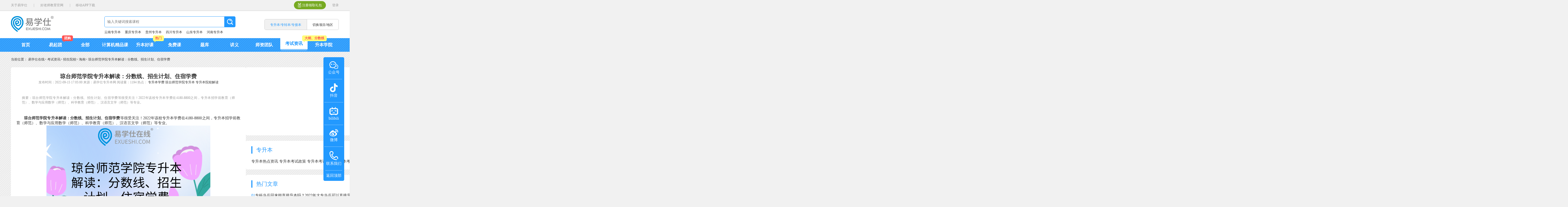

--- FILE ---
content_type: text/html
request_url: https://www.exueshi.com/news/news-39920
body_size: 14813
content:
<!DOCTYPE html>
<html>
<head>
	<meta charset="utf-8">
	<meta name="viewport" content="width=device-width, initial-scale=1,maximum-scale=1, user-scalable=no"> 
	<meta http-equiv="X-UA-Compatible" content="IE=edge">
	<meta name="_token" content="T1MmGERGfKrvEU22dfG3xZawVLg0mzsi44pXe8VN" >
	<meta name="lastUpadateTime" content="2026-01-30 20:13:02">
		<meta name="nextUpadateTime" content="2026-01-31 20:13:02">
		
<title>琼台师范学院专升本解读：分数线、招生计划、住宿学费-易学仕专升本网</title>
<meta name="keywords" content="琼台师范学院专升本解读：分数线、招生计划、住宿学费">
<meta name="description" content="琼台师范学院专升本解读：分数线、招生计划、住宿学费等很受关注！2022年该校专升本学费在4180-8800之间，专升本招学前教育（师范）、数学与应用数学（师范）、科学教育（师范）、汉语言文学（师范）等专业。">
<meta name="cover" content="https:https://exueshi-news.exsoss.com/news/20260116/87cb0ed94377e73b448f118f13db5238_final_TableProcessor-0-pre_news_archive.webp">

		
			<link rel="stylesheet" href="/css/public.css?path=0.2"> 
<link rel="stylesheet" href="/css/addon.css">
<link rel="stylesheet" href="/css/lightbox.css?path=0.1">
<script src="/js/agentCheck.js"></script>
	
	<link rel="stylesheet" href="//static.exueshi.com/web/css/adv.css">
	<link rel="stylesheet" href=/css/sub.css>
	<link rel="stylesheet" href=/css/update.css>
	<link href="//static.exueshi.com/web/css/swiper.min.css" rel="stylesheet">

	<style>
		#newsContent{width: 100%;  overflow-x: auto;	}
	</style>

	<link rel="canonical" href="https://mobile.exueshi.com/news/news-39920" /> 
</head>

<body class="pr">
		
		<!--top-->
<div class="top wfull">
	<div class="w1200 flex">
		<div class="top_left pr">
		    <a   rel="nofollow" href="/about" target="_blank">关于易学仕</a> <span>|</span> <a rel="nofollow" href="https://www.hiteacher.cn" target="_blank">好老师教育官网</a> <span>|</span> 
			<div class="h-app fr">
				<a href="javascript:void(0)">移动APP下载</a>
				<!--下载APP 弹窗-->
				<div class="AppSlide tc">
					<span class="fl"></span>
					<div class="bgBlue wfull fl br5 colorWhite">
						<p>扫码下载易学仕在线APP</p>
						<img src="//static.exueshi.com/web/images/qr.jpg">
					</div>
				</div>
			</div>
			
		</div>
		<div class="top_right pr" id="loginStatus">
			   <div class="fl h-uinfo"></div>
					
			   <div id="notLogin">
					<a href="javascript:void(0);" data-action="snslogin" class="dialog reg regnewBtn" ref='nofollow'>注册领取礼包</a>
					<a href="javascript:void(0);" data-action="login" class="dialog"  ref='nofollow'>登录</a>
			   </div>	
		</div>
	</div>
</div>
<!--top end-->




	




<!--header-->
<header class="wfull bgWhite">
	<div class="w1200 flex">
		<div class="logo">
			<h2><a href="/" title="易学仕专升本官网"><img src="//static.exueshi.com/web/image/public/logo.png" alt="专升本_专升本网课|专升本培训|历年真题-易学仕在线"></a></h2>
		</div>

		<div class="search">
			<form action="/product/search" class="flex pr" onsubmit="return beforSearch()">
			<input type="text" value="" autocomplete='off' id="searchCrouseInput" name="key" placeholder="输入关键词搜索课程"> <input type="submit" value="">
			<div class="ReKeyword bgWhite br5">
				<div class="fz16 colorBlue"><b>大家都在搜索</b></div>
				<ul class="fz14 mt20">
										 					 <li><a href="javascript:;"><span>1</span><p>初级入门</p></a></li>
					 					 <li><a href="javascript:;"><span>2</span><p>阅读专项</p></a></li>
					 					 <li><a href="javascript:;"><span>3</span><p>翻译专项</p></a></li>
					 				</ul>
			</div>

			<script>
				function beforSearch(){
					if(!$("#searchCrouseInput").val()){
						$.toast("请输入搜索关键词");
						return false
					}
				}
			</script>
			</form>
			<p><a href="/yn">云南专升本</a><a href="/cq">重庆专升本</a><a href="/gz">贵州专升本</a><a href="/sc">四川专升本</a><a href="/sd">山东专升本</a><a href="/hn">河南专升本</a></p>
		</div>
		<div class="change_city flex br5">
			
		
			
			<div class="title colorBlue bgGray" id="subjectAndCity">
			专升本/专转本/专接本	
			</div>
		
			
			<div class="content">	
				<a href="javascript:void(0);" class="moreCity" ref='nofollow' >切换项目/地区</a>
			</div>
		</div>
	</div>
</header>
<!--header end-->    	
    	

		<div id="pageNavWapper">
		<!--nav-->

<nav class="wfull">
	<div class="w1200 flex tc">
		<ul class="flex fz16" id ="mainNav">
			<li><a href="/" data-router='home'>首页</a></li>

			<li class="pr"><a href="/group/" data-router='group'>易起团</a>
				<div class="navTag colorWhite">
					<div class="br5">团购</div>
					<span class="fl"></span>
				</div>
			</li>


									
		
			<li class="pr">
				<a href="/product/f-0"  data-router="0">	
								全部
								</a>

								
			 </li>
				
						
		
			<li class="pr">
				<a href="/product/f-77"  data-router="77">	
								计算机精品课
								</a>

								
			 </li>
				
						
		
			<li class="pr">
				<a href="/product/f-59"  data-router="59">	
				 
				升本好课 
								</a>

				 
				<div class="navTag colorRed">
					<div class="br5">热门</div>
					<span class="fl"></span>
				</div>
								
			 </li>
				
						
		
			<li class="pr">
				<a href="/product/f-63"  data-router="63">	
								免费课
								</a>

								
			 </li>
				
						
		
			<li class="pr">
				<a href="/product/f-60"  data-router="60">	
								题库
								</a>

								
			 </li>
				
						
		
			<li class="pr">
				<a href="/product/f-62"  data-router="62">	
								讲义
								</a>

								
			 </li>
				
			
						
			

			<li><a  rel="nofollow" href="/teacher/"  data-router="Teacher" >师资团队</a></li>
			<li class="pr"><a href="/news/" data-router="news" >考试资讯</a>
				<div class="navTagA colorRed">
					<div class="br5">大纲、分数线</div>
					<span class="fl"></span>
				</div>
			</li>

			
			 
			<li><a href="/school/"  data-router="school" >升本学院</a></li>
			
			
					</ul>
		<!-- <div class="change_project">
			<a href="javascript:void(0)" class="br5">其他课程</a>
		</div> -->
	</div>
</nav>
<!--nav end-->
		</div>

    	
	

	<!--当前位置-->
	<div class="location w1200 mt20">
		
		当前位置： <a href="/">易学仕在线</a><span>&gt;</span>		<a class="keepPath" href="/news">考试资讯</a><span>&gt;</span>
				<a class="keepPath" href="/news/news">招生院校</a><span>&gt;</span>
				
				<a href="/han/news/news">海南</a><span>&gt;</span>
				<a href="https://www.exueshi.com/news/news-39920">琼台师范学院专升本解读：分数线、招生计划、住宿学费</a>
		</div>
		<!--当前位置 end-->

	<div class="w1200 flex mt20 mb20">


		<div class="newsListL">

			<div class="newsInfo m0 bgWhite br5 p20">
				<h1 class="fz20 tc">琼台师范学院专升本解读：分数线、招生计划、住宿学费</h1>
				<p class="colorGray tc">发布时间：2022-09-15 17:05:00 <span>来源：易学仕专升本网</span> 阅读量：1194
	
								<span>热点：
								<a  href="/tags/7">专升本学费</a>
								<a  href="/tags/3013">琼台师范学院专升本</a>
								<a  href="/tags/5190">专升本院校解读</a>
							   </span>	 	
				 				</p>
				<p class="br5 colorGray p20 wfull tj mt20 mb20">摘要：琼台师范学院专升本解读：分数线、招生计划、住宿学费等很受关注！2022年该校专升本学费在4180-8800之间，专升本招学前教育（师范）、数学与应用数学（师范）、科学教育（师范）、汉语言文学（师范）等专业。</p>
				
				<div class="tj content fz14" id="newsContent">
					<p>　　<span style="font-weight: bold;">琼台师范学院专升本解读：分数线、招生计划、住宿学费</span>等很受关注！2022年该校专升本学费在4180-8800之间，专升本招学前教育（师范）、数学与应用数学（师范）、科学教育（师范）、汉语言文学（师范）等专业。</p>
<p style="text-align: center;"><img src="https://osszsb.exueshi.com/Uploads/2022/09/15/20220915085732656.png" border="0" alt="琼台师范学院专升本"><br>
</p>
<p>
</p>
<h2>　　学校简介及学费
</h2>
<br>
　　琼台师范学院，是海南省属全日制普通本科院校，是教育部师范教育协同提质重点支持院校、海南省“全省党建工作示范高校”培育建设单位、海南省“三全育人”综合改革试点单位、海南幼儿与小学教师培养培训的主要基地。
<br>
<br>
　　截至2022年3月，学校有桂林洋、府城两个校区，住宿方面：
<br>
<br>
　　1、四人间公寓：配备组合家具（床、衣柜、书桌、椅子、书架）、风扇、电话、独立卫浴。
<br>
<br>
　　2、六人间公寓：配备双层床、书桌、凳子、风扇、电话、独立卫浴。
<br>
<br>
　　3、八人间普通宿舍：配备陆架床、书桌、凳子、风扇、电话，独立卫浴。（府城校区）
<br>
<br>
　　住宿费：根据住宿条件不同，分别为每生900-1450元/年不等。
<br>
<br>
　　专升本学费：4180-8800，艺术类专业学费稍高一些。
<br>
<br>
<h2>　　琼台师范学院专升本专业、招生计划
</h2>
<div style="text-align: center;"><img src="https://osszsb.exueshi.com/Uploads/2022/09/15/20220915085934935001.png" border="0" alt="琼台师范学院专升本专业" align="center"><br>
<br>
</div>
<div>
　　整体来看该校2022年招生的专业比较多，共计13个，并且多个专业属于师范类。
<br>
<br>
<h2>　　琼台师范学院专升本分数线
</h2>
<br>
<div style="text-align: center;"><img src="https://osszsb.exueshi.com/Uploads/2022/09/15/20220915085926365001.png" border="0" alt="琼台师范学院专升本分数线" align="center"><br>
</div>
<div>
　　很多专业今年的录取最低分数线提高了不少（10—15分），2020年到2022分数的提升更明显。从2020年到今年分数上涨了80—100分，说明海南的专升本形势对于琼台师范这一类的公办院校来说是越来越难的。
<br>
<br>
　　财务管理的划线分数从2020的80分，涨到了2022年的202分，上涨的幅度非常大。
<br>
<br>
　　对于要考琼台师范的同学们，大家一定要抓紧时间学习了，按照目前的趋势下去，明年的专升本考试竞争肯定是要比今年大的。明年预计可能就要考到210分左右才能稳上这所院校了。
<br>
<br>
　　以上就是琼台师范学院专升本解读：分数线、招生计划、住宿学费等的内容，同学们要注意，汉语言文学、学前教育和英语（师范）这三个专业是琼台师范学院专升本比较热门的专业，报名人数很多，分数线也很高。
<br>
<br>
　　推荐阅读：
<br>
<br>
　　<span style="font-weight: bold;"><a href="https://www.exueshi.com/news/major-39879" target="_blank">海南专升本医学类考试内容
</a></span><br>
<br>
　　<span style="font-weight: bold;"><a href="https://www.exueshi.com/news/major-39845" target="_blank">海南音乐表演专升本分数线</a></span><br>
<p></p>
</div>
</div>	
				</div>
				<ul class="link-list br5 colorGray wfull tj mt20 mb20">
					<li class="link-item">
        <a href="/product/f--open">
            <img src="//static.exueshi.com/web/image/news/link01.png" alt="">
            <p>免费试学</p>
        </a>
    </li>
    <li class="link-item">
        <a href="/product">
            <img src="//static.exueshi.com/web/image/news/link02.png" alt="">
            <p>网课购买</p>
        </a>
    </li>
    <li class="link-item">
        <!-- <a href="/product/f--open"> -->
        <a href="https://wpa1.qq.com/4Ri5OgQA?_type=wpa&qidian=true" target="blank">
            <img src="//static.exueshi.com/web/image/news/link03.png" alt="">
            <p>免费领课</p>
        </a>
    </li>
    <li class="link-item">
        <a href="/product/f--paper">
            <img src="//static.exueshi.com/web/image/news/link04.png" alt="">
            <p>历年真题</p>
        </a>
    </li>
				</ul>
			</div>



			<!--分页-->
	<div class="pageA  tranU ffa fz14 mb20 flex mt20">
				<a href="/news/major-39919">上一篇：河南专升本酒店管理专业有哪些学校招收？需要多少分</a>
		
				<a href="/news/18-39921">下一篇：湖北专升本有几个志愿可以填？有调剂吗？</a>
			</div>


	
    <div >
        <div class="newsList m0 bgWhite br5 mb20 p20">
            <form action="/news/search" method="GET" target="_blank">

                <div class="titleB flex"><span class="fz20 colorBlue m0">推荐阅读</span>
                    <div class="newsSearch m0 br5 flex">
                        <input name="type" type="hidden" value="1">
                        <input name="newskey" type="text" value="" placeholder="输入关键词查询内容"><input type="submit" value=""
                            class="newsSearchBtn">

                    </div>
                </div>
            </form>

            <ul class="colorGray tj mt20">
				 
								<li>
																									<div class="left">
						<img src="https://exueshi-news.exsoss.com/news/20260117/f85d1d3b892fad264770d6336207374a_final_TableProcessor-0-pre_news_archive.webp?x-oss-process=image/resize,m_lfit,w_170" alt="专升本需要花费多少钱呢？" title="专升本需要花费多少钱呢？" width="200">
					</div>
					<div class="right">
					                        <p class="flex">
							<a href="/news/3-56677" title="专升本需要花费多少钱呢？" target="_blank">专升本需要花费多少钱呢？</a>
						</p>
						<p>专升本需要花多少钱呢？专升本从复习到考上，一般要花费多少钱？不知道有没有同学算过这笔账。今天就带大家仔细算算，备考期间的成本投入，看看你超了没？ </p>
						<p class="text"><a href="/news/3" class="tip">备考资料</a>&nbsp;&nbsp;2024/11/12</p>
												<div class="tag fz14">
																					<span><a href="/tags/608">专升本</a></span>
								
																					<span><a href="/tags/7">专升本学费</a></span>
								
													</div>
											</div>
				</li>	
				 
								<li>
															<div class="left">
						<img src="https://exueshi-news.exsoss.com/news/20260116/dbb87130b1355b6500c616bb4d9a9150_final_TableProcessor-0-pre_news_archive.webp?x-oss-process=image/resize,m_lfit,w_170" alt="专升本考上民办有必要上吗？" title="专升本考上民办有必要上吗？" width="200">
					</div>
					<div class="right">
					                        <p class="flex">
							<a href="/news/3-55965" title="专升本考上民办有必要上吗？" target="_blank">专升本考上民办有必要上吗？</a>
						</p>
						<p>专升本考上民办有必要上吗？每年从专升本录取结束后，就一直有同学纠结：被民办院校录取，到底该不该去读？因为网上有太多上岸民办之后，后悔专升本，后悔读本科的例子。如果你专升本考上了民办本科，不知道该不该去...</p>
						<p class="text"><a href="/news/3" class="tip">备考资料</a>&nbsp;&nbsp;2024/08/26</p>
												<div class="tag fz14">
																					<span><a href="/tags/7">专升本学费</a></span>
								
																					<span><a href="/tags/5216">专升本民办院校</a></span>
								
													</div>
											</div>
				</li>	
				 
								<li>
															<div class="left">
						<img src="https://exueshi-news.exsoss.com/news/20260116/0ac2bf1841faa5033bcaf7337bfed82f_final_TableProcessor-0-pre_news_archive.webp?x-oss-process=image/resize,m_lfit,w_170" alt="专升本学费一年多少钱？" title="专升本学费一年多少钱？" width="200">
					</div>
					<div class="right">
					                        <p class="flex">
							<a href="/news/3-55534" title="专升本学费一年多少钱？" target="_blank">专升本学费一年多少钱？</a>
						</p>
						<p>2024年专升本录取结束了，最近各院校陆续在安排录取通知书寄送，部分本科院校已经开始通知同学们预交学费。每年这个时候，上岸民办本科的同学，就开始“肉痛”了，一年2万+，3万+的学费，确实让人大呼“读不起”。那么，...</p>
						<p class="text"><a href="/news/3" class="tip">备考资料</a>&nbsp;&nbsp;2024/07/12</p>
												<div class="tag fz14">
																					<span><a href="/tags/47">普通专升本</a></span>
								
																					<span><a href="/tags/7">专升本学费</a></span>
								
													</div>
											</div>
				</li>	
				 
								<li>
															<div class="left">
						<img src="https://exueshi-news.exsoss.com/news/20260116/5d9b9fdf65a74a1bbedd16349a007f8a_final_TableProcessor-0-pre_news_archive.webp?x-oss-process=image/resize,m_lfit,w_170" alt="专升本民办学校学费一年大概多少钱？1-7万！" title="专升本民办学校学费一年大概多少钱？1-7万！" width="200">
					</div>
					<div class="right">
					                        <p class="flex">
							<a href="/news/1-49700" title="专升本民办学校学费一年大概多少钱？1-7万！" target="_blank">专升本民办学校学费一年大概多少钱？1-7万！</a>
						</p>
						<p>专升本民办学校学费一年大概多少钱？在1-7万元一年，民办学费非常贵！大部分院校都是在1.5-2万元左右，全国最高的应该是青岛电影学院影视摄影与制作和摄影专业62000元一年，上海立达学院49800元，广东一些民办也在3...</p>
						<p class="text"><a href="/news/1" class="tip">热点资讯</a>&nbsp;&nbsp;2023/08/22</p>
												<div class="tag fz14">
																					<span><a href="/tags/5216">专升本民办院校</a></span>
								
																					<span><a href="/tags/608">专升本</a></span>
								
															
													</div>
											</div>
				</li>	
				 
								<li>
															<div class="left">
						<img src="https://exueshi-news.exsoss.com/news/20260116/814737397628feffa3ec68e3e5b9698e_final_TableProcessor-0-pre_news_archive.webp?x-oss-process=image/resize,m_lfit,w_170" alt="2022年专升本缴纳学费、书费、住宿费了！" title="2022年专升本缴纳学费、书费、住宿费了！" width="200">
					</div>
					<div class="right">
					                        <p class="flex">
							<a href="/news/1-38857" title="2022年专升本缴纳学费、书费、住宿费了！" target="_blank">2022年专升本缴纳学费、书费、住宿费了！</a>
						</p>
						<p>从这几天不少专升本同学的反馈来看，目前已有不少专升本院校开始缴纳学费、住宿费、书费、保险费等费用了，大家多留意相关消息，一般来说，这些事项都会在随通知书邮寄过来的报到须知、招生院校官网或通知你加的群里...</p>
						<p class="text"><a href="/news/1" class="tip">热点资讯</a>&nbsp;&nbsp;2022/08/10</p>
												<div class="tag fz14">
																					<span><a href="/tags/608">专升本</a></span>
								
																					<span><a href="/tags/7">专升本学费</a></span>
								
													</div>
											</div>
				</li>	
				 
								<li>
															<div class="left">
						<img src="https://exueshi-news.exsoss.com/news/20260116/d3eecb037855fa070c941aac1f29ab23_final_TableProcessor-0-pre_news_archive.webp?x-oss-process=image/resize,m_lfit,w_170" alt="专升本的成本有哪些？" title="专升本的成本有哪些？" width="200">
					</div>
					<div class="right">
					                        <p class="flex">
							<a href="/news/3-38416" title="专升本的成本有哪些？" target="_blank">专升本的成本有哪些？</a>
						</p>
						<p>很多同学在准备专升本考试初期，都会有这样的疑虑，花时间花精力花钱去准备专升本考试到底值不值？今天小编就带大家分析一下，准备专升本考试到底要花多少成本！</p>
						<p class="text"><a href="/news/3" class="tip">备考资料</a>&nbsp;&nbsp;2022/07/20</p>
												<div class="tag fz14">
																					<span><a href="/tags/341">专升本备考</a></span>
								
																					<span><a href="/tags/7">专升本学费</a></span>
								
													</div>
											</div>
				</li>	
				 
								<li>
															<div class="left">
						<img src="https://exueshi-news.exsoss.com/news/20260116/e968c98b2070ae9ba6fa812b4302dc3b_final_TableProcessor-0-pre_news_archive.webp?x-oss-process=image/resize,m_lfit,w_170" alt="专升本要花多少钱？从备考到毕业费用大概是多少钱？" title="专升本要花多少钱？从备考到毕业费用大概是多少钱？" width="200">
					</div>
					<div class="right">
					                        <p class="flex">
							<a href="/news/3-38294" title="专升本要花多少钱？从备考到毕业费用大概是多少钱？" target="_blank">专升本要花多少钱？从备考到毕业费用大概是多少钱？</a>
						</p>
						<p>专升本要花多少钱？从备考到毕业费用大概是多少钱？升本前（报名费70-200元+报班资料费200-20000元+考试食宿费500-1000元）需要800-20000元左右，升本成功后学费一般为3000-30000元每年，2年需要6000-60000元，生活...</p>
						<p class="text"><a href="/news/3" class="tip">备考资料</a>&nbsp;&nbsp;2022/07/14</p>
												<div class="tag fz14">
																					<span><a href="/tags/608">专升本</a></span>
								
																					<span><a href="/tags/7">专升本学费</a></span>
								
													</div>
											</div>
				</li>	
				 
								<li>
															<div class="left">
						<img src="https://exueshi-news.exsoss.com/news/20260116/3c392d835f295317922d90c2aec5a489_final_TableProcessor-0-pre_news_archive.webp?x-oss-process=image/resize,m_lfit,w_170" alt="专升本培训班费用一般多少钱？大概需要100-10000元左右！" title="专升本培训班费用一般多少钱？大概需要100-10000元左右！" width="200">
					</div>
					<div class="right">
					                        <p class="flex">
							<a href="/news/3-32335" title="专升本培训班费用一般多少钱？大概需要100-10000元左右！" target="_blank">专升本培训班费用一般多少钱？大概需要100-10000元左右！</a>
						</p>
						<p>随着报考专升本的大三应届生越来越多，报班就成了首要选择，那么专升本培训班费用一般多少钱？一般来说统招专升本培训班分为两类，线上网课费用一般在100-3000元之间，线下面授课费用一般在3000-10000元左右，当然也...</p>
						<p class="text"><a href="/news/3" class="tip">备考资料</a>&nbsp;&nbsp;2021/11/03</p>
												<div class="tag fz14">
																					<span><a href="/tags/7">专升本学费</a></span>
								
																					<span><a href="/tags/3429">专升本培训班</a></span>
								
													</div>
											</div>
				</li>	
				 
								<li>
															<div class="left">
						<img src="https://exueshi-news.exsoss.com/news/20260116/17f49dc38f36b76ac8077c5eb91e3321_final_TableProcessor-0-pre_news_archive.webp?x-oss-process=image/resize,m_lfit,w_170" alt="专升本哪里报名呢？每个省份的报名官网入口都不同！" title="专升本哪里报名呢？每个省份的报名官网入口都不同！" width="200">
					</div>
					<div class="right">
					                        <p class="flex">
							<a href="/news/7-24471" title="专升本哪里报名呢？每个省份的报名官网入口都不同！" target="_blank">专升本哪里报名呢？每个省份的报名官网入口都不同！</a>
						</p>
						<p>想要专升本首先需要报名，但很多同学都不知道专升本哪里报名，这个一般统招专升本报名官网是每个省份的教育考试院，因此每个省份的报名官网入口都不同，下面易学仕收集整理了一下省份的报名官网，一起来看看吧！ 
</p>
						<p class="text"><a href="/news/7" class="tip">考试报名</a>&nbsp;&nbsp;2020/12/31</p>
												<div class="tag fz14">
																					<span><a href="/tags/7">专升本学费</a></span>
								
																					<span><a href="/tags/210">专升本招生院校</a></span>
								
															
													</div>
											</div>
				</li>	
				 
								<li>
															<div class="left">
						<img src="https://exueshi-news.exsoss.com/news/20260116/dde949caccfdbe69adc5c69eb16c29c1_final_TableProcessor-0-pre_news_archive.webp?x-oss-process=image/resize,m_lfit,w_170" alt="报名专升本要交多少钱？统招费用30-200元左右！" title="报名专升本要交多少钱？统招费用30-200元左右！" width="200">
					</div>
					<div class="right">
					                        <p class="flex">
							<a href="/news/7-24468" title="报名专升本要交多少钱？统招费用30-200元左右！" target="_blank">报名专升本要交多少钱？统招费用30-200元左右！</a>
						</p>
						<p>报名专升本要交多少钱？这是很多有志于报考专升本同学都有的疑问，这个全国没有一个统一的规定，各地教育局对专升本收费不同，一般来说在30-200元之间，比如说重庆专升本报名费140元，云南专升本报名费130元，自考专...</p>
						<p class="text"><a href="/news/7" class="tip">考试报名</a>&nbsp;&nbsp;2020/12/31</p>
												<div class="tag fz14">
																					<span><a href="/tags/7">专升本学费</a></span>
								
																					<span><a href="/tags/210">专升本招生院校</a></span>
								
													</div>
											</div>
				</li>	
								
            </ul>
        </div>
    </div>
		</div>
		


		
		
		<div class="newsListR">

		   			<!--推荐课程-->
			<div class="RecCourse bgWhite p20 br5 mb20" >
				
				<div class="swiper-container">
				   <div class="swiper-wrapper">

					   					
					 
					   <div class="swiper-slide">
					    <a href="/product/14710" target="_blank" >    
						<img src="https://exueshi-new-oss.oss-cn-hangzhou.aliyuncs.com/manage/all/202601/21/d78adba0c07a0b1073f4fb8dbca046d6.jpg?x-oss-process=image/resize,m_lfit,w_300" alt="">
						</a>
						<p><a href="/product/14710" target="_blank" >2026海南专升本考前急救包试听课</a></p>
						
					   </div>
					   
					   					
					 
					   <div class="swiper-slide">
					    <a href="/product/14635" target="_blank" >    
						<img src="https://exueshi-new-oss.oss-cn-hangzhou.aliyuncs.com/manage/all/202512/30/1a663bff0345f4923ee325c19fec8bf0.jpg?x-oss-process=image/resize,m_lfit,w_300" alt="">
						</a>
						<p><a href="/product/14635" target="_blank" >2026海南专升本全真大模考</a></p>
						
					   </div>
					   
					    
				   </div>
				   <!-- Add Pagination -->
				   <div class="swiper-pagination"></div>
			   </div>
		   
		   </div>
		   <!--推荐课程 end-->   
		   
		<div class="newsN bgWhite br5 p20 mb20" style="height: auto; ">
			<div class="titleB"><a href="/" class="fz20 colorBlue" style="color:#29f;">专升本</a></div>
				<div class="content fz14 mt20">
					<div class="news-list">

												<a  href="/news/1" target="_blank" title="专升本热点资讯" class="news-item keepPath">专升本热点资讯 </a>
												<a  href="/news/5" target="_blank" title="专升本考试政策" class="news-item keepPath">专升本考试政策 </a>
												<a  href="/news/6" target="_blank" title="专升本考试大纲" class="news-item keepPath">专升本考试大纲 </a>
												<a  href="/news/7" target="_blank" title="专升本考试报名" class="news-item keepPath">专升本考试报名 </a>
												<a  href="/news/17" target="_blank" title="专升本考试时间" class="news-item keepPath">专升本考试时间 </a>
												<a  href="/news/22" target="_blank" title="专升本考试科目" class="news-item keepPath">专升本考试科目 </a>
												<a  href="/news/18" target="_blank" title="专升本成绩查询" class="news-item keepPath">专升本成绩查询 </a>
												<a  href="/news/grade" target="_blank" title="专升本分数线" class="news-item keepPath">专升本分数线 </a>
												<a  href="/news/news" target="_blank" title="专升本招生院校" class="news-item keepPath">专升本招生院校 </a>
												<a  href="/news/recruit" target="_blank" title="专升本招生计划" class="news-item keepPath">专升本招生计划 </a>
												<a  href="/news/3" target="_blank" title="专升本备考资料" class="news-item keepPath">专升本备考资料 </a>
												<a  href="/news/major" target="_blank" title="专升本专业介绍" class="news-item keepPath">专升本专业介绍 </a>
											</div>
				</div>
			</div>   


				<div class="newsN bgWhite br5 p20 mb20" style="height: auto;">
			<div class="titleB"><span class="fz20 colorBlue">热门文章</span></div>
			<div class="content fz14 mt20">
				<ul>
										<li>
					
						<span class="colorBlue">01</span><a href="/news/5-32705" target="_blank" title="专科当兵回来能直接升本吗？2022年大专当兵可以直接升本！">专科当兵回来能直接升本吗？2022年大专当兵可以直接升本！</a></li>
										<li>
					
						<span class="colorBlue">02</span><a href="/news/17-35994" target="_blank" title="2023年专升本考试时间全国各省汇总（预估参考）">2023年专升本考试时间全国各省汇总（预估参考）</a></li>
										<li>
					
						<span class="colorBlue">03</span><a href="/news/5-30845" target="_blank" title="2021年大专生当兵专升本政策 2022年退役后可以免试升本科吗？">2021年大专生当兵专升本政策 2022年退役后可以免试升本科吗？</a></li>
										<li>
					
						<span class="colorBlue">04</span><a href="/news/3-35996" target="_blank" title="专升本考试答题技巧规范和注意事项【2022考前必看】">专升本考试答题技巧规范和注意事项【2022考前必看】</a></li>
										<li>
					
						<span class="colorBlue">05</span><a href="/news/3-32335" target="_blank" title="专升本培训班费用一般多少钱？大概需要100-10000元左右！">专升本培训班费用一般多少钱？大概需要100-10000元左右！</a></li>
									</ul>
			</div>
		</div> 
				   

				<div class="newsN bgWhite br5 p20 mb20" style="height: auto; ">
			<div class="titleB"><span class="fz20 colorBlue">今日资讯</span></div>
			<div class="content fz14 mt20">
				<ul>
															<li><span class="colorBlue">01</span>
					
					<a href="/news/6-61194" target="_blank" title="海南专升本汽车发动机构造与维修考试大纲2026年">海南专升本汽车发动机构造与维修考试大纲2026年</a></li>
																				<li><span class="colorBlue">02</span>
					
					<a href="/news/6-61195" target="_blank" title="2026年海南专升本机械制造基础考什么？">2026年海南专升本机械制造基础考什么？</a></li>
																				<li><span class="colorBlue">03</span>
					
					<a href="/news/6-61193" target="_blank" title="海南专升本数据库考纲2026年">海南专升本数据库考纲2026年</a></li>
																				<li><span class="colorBlue">04</span>
					
					<a href="/news/6-61192" target="_blank" title="2026年海南专升本航海概论科目考试大纲">2026年海南专升本航海概论科目考试大纲</a></li>
																				<li><span class="colorBlue">05</span>
					
					<a href="/news/6-61191" target="_blank" title="2026年海南专升本房屋建筑学考试大纲">2026年海南专升本房屋建筑学考试大纲</a></li>
																																																																</ul>
			</div>
		</div> 
		
		<!--  -->

				<div class="newsN bgWhite br5 p20 mb20" style="height: auto; ">
			<div class="titleB"><span class="fz20 colorBlue">随机推荐</span></div>
			<div class="content fz14 mt20">
				<ul>
															<li><span class="colorBlue">01</span><a href="/news/1-39915" target="_blank" title="河北专接本2023年难不难？还扩招不">河北专接本2023年难不难？还扩招不</a></li>
															<li><span class="colorBlue">02</span><a href="/news/5-39916" target="_blank" title="广西退役士兵专升本免试政策有哪些？需要什么条件？">广西退役士兵专升本免试政策有哪些？需要什么条件？</a></li>
															<li><span class="colorBlue">03</span><a href="/news/3-39914" target="_blank" title="山西专升本有机化学基础考试内容、考试题型及分值！">山西专升本有机化学基础考试内容、考试题型及分值！</a></li>
															<li><span class="colorBlue">04</span><a href="/news/7-39913" target="_blank" title="山西专升本有几次机会考试？有什么要求？">山西专升本有几次机会考试？有什么要求？</a></li>
															<li><span class="colorBlue">05</span><a href="/news/1-39907" target="_blank" title="黄河交通学院专升本2022返校时间及校区【新通知】">黄河交通学院专升本2022返校时间及校区【新通知】</a></li>
									</ul>
			</div>
		</div>

				
		

		</div> 
	</div>
	
	


	

	<!--footer end-->
	<!--悬浮窗-->
	<!-- 底部地区导航 -->
<div class="bottomCityNav wfull br5 p20">
    <div class="w1200">
        <div class="titleB"><span class="fz20 colorBlue">专升本地区导航</span></div>
        <div class="content flex">
		
                                                <a href="/yn" >云南专升本
            </a>
                        
                                                <a href="/cq" >重庆专升本
            </a>
                        
                                                <a href="/gz" >贵州专升本
            </a>
                        
                                                <a href="/sc" >四川专升本
            </a>
                        
                                                <a href="/sd" >山东专升本
            </a>
                        
                                                <a href="/jx" >江西专升本
            </a>
                        
                                                <a href="/hun" >湖南专升本
            </a>
                        
                                                <a href="/xj" >新疆专升本
            </a>
                        
                                                <a href="/hn" >河南专升本
            </a>
                        
                                                <a href="/hb" >河北专接本
            </a>
                        
                                                <a href="/fj" >福建专升本
            </a>
                        
                                                <a href="/shx" >陕西专升本
            </a>
                        
                                                <a href="/jsu" >江苏专转本
            </a>
                        
                                                <a href="/zj" >浙江专升本
            </a>
                        
                                                <a href="/sx" >山西专升本
            </a>
                        
                                                <a href="/ah" >安徽专升本
            </a>
                        
                                                <a href="/tj" >天津专升本
            </a>
                        
                                                <a href="/hub" >湖北专升本
            </a>
                        
                                                <a href="/ln" >辽宁专升本
            </a>
                        
                                                <a href="/gd" >广东专插本
            </a>
                        
                                                <a href="/gx" >广西专升本
            </a>
                        
                                                <a href="/gs" >甘肃专升本
            </a>
                        
                                                <a href="/nx" >宁夏专升本
            </a>
                        
                                                <a href="/han" >海南专升本
            </a>
                        
                                                <a href="/jl" >吉林专升本
            </a>
                        
                                                <a href="/hlj" >黑龙江专升本
            </a>
                        
                                                <a href="/nmg" >内蒙古专升本
            </a>
                        
                                                <a href="/bj" >北京专升本
            </a>
                        
                                                <a href="/sh" >上海专升本
            </a>
                        
                                                <a href="/qh" >青海专升本
            </a>
                        
                                                <a href="/xz" >西藏专升本
            </a>
                        
                                                <a href="/tw" >台湾专升本
            </a>
                        
                        </div>
    </div>
</div>
<!--footer-->
<footer>
		<!--页脚导航-->
        <div class="f_nav bgWhite wfull">
			<div class="w1200 fz14 flex">
			
								<div class="f_navM">
					<p class="fz24">新生入学</p>
					<ul>
												<li><a rel="nofollow" href="/Faq/view/Q201846538393" target="_blank">如何听课</a></li>
												<li><a rel="nofollow" href="/Faq/view/Q201868282066" target="_blank">新用户注册</a></li>
											</ul>
				</div>
								<div class="f_navM">
					<p class="fz24">听课问题</p>
					<ul>
												<li><a rel="nofollow" href="/Faq/view/Q202164129215acd1fc" target="_blank">网络问题及解决</a></li>
												<li><a rel="nofollow" href="/Faq/view/Q2021671389551e12e8" target="_blank">视频播放问题</a></li>
											</ul>
				</div>
								<div class="f_navM">
					<p class="fz24">如何购买</p>
					<ul>
												<li><a rel="nofollow" href="/Faq/view/Q201800775366" target="_blank">优惠券使用流程</a></li>
												<li><a rel="nofollow" href="/Faq/view/Q201852960804" target="_blank">网上支付</a></li>
											</ul>
				</div>
						
				<div class="f_navM">
					<p class="fz24">关于我们</p>
					<ul>
						<li><a rel="nofollow" href="/about" target="_blank">关于易学仕</a></li>
						<li><a rel="nofollow" href="/map" target="_blank">网站地图</a></li>
						<li><a href="/news" target="_blank">资讯中心</a></li>
						<li><a href="/download/app" target="_blank">APP下载</a></li>
					</ul>
				</div>
				<div class="f_navM">
					<p class="fz24">隐私保护</p>
					<ul>
						<li><a rel="nofollow" href="/agreement" target="_blank">用户协议</a></li>
						<li><a rel="nofollow" href="/privacy" target="_blank">隐私政策</a></li>
					</ul>
				</div>
				<div class="f_qr tc">
					<img src="//static.exueshi.com/web/images/qr.jpg" alt="" class="br5">
					<p>官方APP移动听课</p>
				</div>
			</div>
		</div>
		<!--页脚导航 end-->



	

		

		<!--页脚信息-->
<div class="footer w1200 tc">
    <p><a href="http://www.hiteacher.cn" title="好老师教育官网" target="_blank" class="flogo"><img src="//static.exueshi.com/web/image/public/flogo.png" alt="好老师教育官网"></a></p>
    <!--<p>好老师教育旗下网络学习平台-专升本官网</p>-->
    <p><a href="/static/5001087306.pdf" rel="nofollow" target="_blank">渝南岸新出发书字第5001087306号</a>&nbsp;&nbsp;&nbsp;&nbsp;<a href="https://beian.miit.gov.cn/#/Integrated/index" rel="nofollow" target="_blank">渝ICP备15008282号-1</a>&nbsp;&nbsp;&nbsp;&nbsp;教APP备5000001号&nbsp;&nbsp;&nbsp;&nbsp;增值电信业务经营许可证：渝B2-20200188</p>
    <div > 
        <p> 
            <a style="margin-right: 5px;">  <img src="//static.exueshi.com/web/image/public/beian.png"  height="14px"/> <span>渝公网安备 50010802003061号</span></a>
            <a style="margin-left: 5px;"  href="/convention">平台公约</a>
        </p>
    
    </div>
    <p>Copyright &copy; 2018-2024 Exueshi. All Rights Reserved.</p>
    <p>重庆易学仕教育科技有限公司版权所有&nbsp;&nbsp;&nbsp;&nbsp;<script src="https://s19.cnzz.com/z_stat.php?id=1274790254&web_id=1274790254" language="JavaScript"></script></p>
    <p class="flex flogo">
        <!-- <a href="http://113.207.120.45:7010/wljyzbs/index.html?sfdm=120191125150539195756#/index.html?sfdm=120191125150539195756" class="gslogo" rel="nofollow">工商网监电子标识</a> -->
        <a target="_blank" href="https://xyt.xcc.cn/getpcInfo?sn=1531516688497881089&certType=8&url=*.exueshi.com&language=CN"><img src="https://program.xinchacha.com/xyt/xcc_small_ssl.png" style="height:60px"></a>
        <a target="_blank" href="https://zzlz.gsxt.gov.cn/businessCheck/verifKey.do?showType=p&serial=91500108327770453W-SAIC_SHOW_10000091500108327770453W1692084363442&signData=MEQCIEYWaF8GvlbiNlpi9ipWqFx/uuvTikP9fmFqT2blJlvRAiATyppI6fzAuCYam6MhWw5KXTsRoecdp9VxGXS/2qiPPg=="><img src="//static.exueshi.com/web/image/lz4.png" style="height:60px;"></a>
    </p>
        
    
</div>
<!--页脚信息 end-->
		
	</footer>
	<!--footer end-->
	<!--悬浮窗-->

	<div class="floatDiv bgBlue tc br5 colorWhite fz14">	
    <div id="wechatBtn" class="pr"><img src="//static.exueshi.com/web/image/public/wechat.png"><p>公众号</p><div id="wechatBox"><img src="//static.exueshi.com/web/images/mp_qr.jpg"></p></div></div>
    <div class="pr left-font-class"><a href="https://v.douyin.com/JovQUoy/ " target="_blank"  rel="nofollow"><img src="//static.exueshi.com/web/image/platform/douyin.png"></a><p>抖音</p></div>
    <div class="pr left-font-class"><a href="https://space.bilibili.com/347764686?from=search&seid=3960970165668517798" target="_blank"  rel="nofollow"><img src="//static.exueshi.com/web/image/platform/bzhan2.png"></a><p>bilibili</p></div>
    <div class="pr left-font-class"><a href="https://weibo.com/u/6347745073" target="_blank"  rel="nofollow"><img src="//static.exueshi.com/web/image/platform/weibo.png"></a><p>微博</p></div>
    <div id="callBtn" class="pr"><img src="//static.exueshi.com/web/image/public/call.png" alt=""><p>联系我们</p><div id="callBox" class="bgBlue br5">服务热线：023-68141520</div></div>
    <div id="totop">返回顶部</div>
</div>

    <div class="c_subject lightBoxDiv bgWhite br5 pr" id="cityAndCat">
		<div class="title tc fz20"><b class="colorBlue">请选择培训项目</b></div>
		<div class="content flex fz14 mt20" >
			
						
											<a href="javascript:void(0);" data-index="0"    class="setCatName checked"  checked data-id="12" data-value="专升本/专转本/专接本" nofollow>专升本/专转本/专接本</a>

				
									
											<a href="javascript:void(0);" data-index="1"    class="setCatName checked"  checked data-id="13" data-value="等级职称/考研" nofollow>等级职称/考研</a>

				
							
		</div>
		
		<div class="content flex fz14 mt20 catPath " style="display:none">
							 
										<a href="/yn/news/news-39920"  class=""   nofollow>云南</a>
				 
										<a href="/cq/news/news-39920"  class=""   nofollow>重庆</a>
				 
										<a href="/gz/news/news-39920"  class=""   nofollow>贵州</a>
				 
										<a href="/sc/news/news-39920"  class=""   nofollow>四川</a>
				 
										<a href="/sd/news/news-39920"  class=""   nofollow>山东</a>
				 
										<a href="/jx/news/news-39920"  class=""   nofollow>江西</a>
				 
										<a href="/hun/news/news-39920"  class=""   nofollow>湖南</a>
				 
										<a href="/xj/news/news-39920"  class=""   nofollow>新疆</a>
				 
										<a href="/hn/news/news-39920"  class=""   nofollow>河南</a>
				 
										<a href="/hb/news/news-39920"  class=""   nofollow>河北</a>
				 
										<a href="/fj/news/news-39920"  class=""   nofollow>福建</a>
				 
										<a href="/shx/news/news-39920"  class=""   nofollow>陕西</a>
				 
										<a href="/jsu/news/news-39920"  class=""   nofollow>江苏</a>
				 
										<a href="/zj/news/news-39920"  class=""   nofollow>浙江</a>
				 
										<a href="/sx/news/news-39920"  class=""   nofollow>山西</a>
				 
										<a href="/ah/news/news-39920"  class=""   nofollow>安徽</a>
				 
										<a href="/tj/news/news-39920"  class=""   nofollow>天津</a>
				 
										<a href="/hub/news/news-39920"  class=""   nofollow>湖北</a>
				 
										<a href="/ln/news/news-39920"  class=""   nofollow>辽宁</a>
				 
										<a href="/gd/news/news-39920"  class=""   nofollow>广东</a>
				 
										<a href="/gx/news/news-39920"  class=""   nofollow>广西</a>
				 
										<a href="/gs/news/news-39920"  class=""   nofollow>甘肃</a>
				 
										<a href="/nx/news/news-39920"  class=""   nofollow>宁夏</a>
				 
										<a href="/han/news/news-39920"  class=""   nofollow>海南</a>
				 
										<a href="/jl/news/news-39920"  class=""   nofollow>吉林</a>
				 
										<a href="/hlj/news/news-39920"  class=""   nofollow>黑龙江</a>
				 
										<a href="/nmg/news/news-39920"  class=""   nofollow>内蒙古</a>
				 
										<a href="/bj/news/news-39920"  class=""   nofollow>北京</a>
				 
										<a href="/sh/news/news-39920"  class=""   nofollow>上海</a>
				 
										<a href="/qh/news/news-39920"  class=""   nofollow>青海</a>
				 
										<a href="/xz/news/news-39920"  class=""   nofollow>西藏</a>
				 
										<a href="/tw/news/news-39920"  class=""   nofollow>台湾</a>
					
				
		</div>
		<div class="content flex fz14 mt20 catPath " style="display:none">
							 
							
					<a href="/t-kuaiji/news/news-39920"  class=""  nofollow>会计</a>
				 
							
					<a href="/t-jszgz/news/news-39920"  class=""  nofollow>教师资格证</a>
				 
							
					<a href="/t-jsjdj/news/news-39920"  class=""  nofollow>计算机等级</a>
				 
							
					<a href="/t-yydj/news/news-39920"  class=""  nofollow>英语等级</a>
				 
							
					<a href="/t-kaoyan/news/news-39920"  class=""  nofollow>考研</a>
					
				

		</div>
	</div>
	<!--选择项目 end-->
		
	<!--提示-->
	<div class="lightBoxDiv bgWhite br5" id="messageBox">
		<p class="fz32  tst">操作成功</p>
		<p class="fz14"></p>
		<p class="btnP"><a href="javascript:void(0);" class="btn br5 bgBlue closeMessage">关闭</a></p>
	</div> 
	<!--提示 end-->

	<!--提示-->
	<div class="lightBoxDiv bgWhite br5" id="tip">	
		<p class="fz14"></p>
    </div> 
	

	
		<script>	
		var ckKeepPath =1
	</script>
		<script src="//static.exueshi.com/web/js/jquery-3.3.1.min.js" type="text/javascript"></script>
<script src="//static.exueshi.com/web/crypto-js/crypto-js.js"></script>				
<script src="//static.exueshi.com/web/layer/layer.js"></script>
<script src="/utils/axios.js?p=11" ></script>
<script src="/utils/request.js?p=11"></script>
<script src="//static.exueshi.com/web/js/dialog.js??p=11"></script>
<script src="/js/function.js?p=12"></script>
<script src="/js/debug.js?p=11"></script>
<script src="/js/ajax.js?p=11.1"></script>
<script src="/js/public.js?p=12"></script>
<script src="/js/evn.js?p=12"></script>
<script src="/js/statistics.js?p=11"></script>

<script>
	setTimeout(function(){
		let subject = getCookie("userSubject");
		let city= getCookie('userCity')
		if(subject){
				$(".setCatName").removeClass("checked");
				if(subject == $(".setCatName:eq(0)").data("value") ){
					$(".setCatName:eq(0)").addClass("checked").attr("checked",true).click()
					$(".catPath a").removeClass("checked")
					if(city){
						$(".catPath a").each((index,obj)=>{
							if($(obj).text()==city){
								$(obj).addClass("checked")
							}
						})
					}	
				}else{
					$(".setCatName:eq(1)").addClass("checked").attr("checked",true).click()
					$(".catPath a").removeClass("checked")
					$(".catPath a").each((index,obj)=>{
						if($(obj).text()==subject){
							$(obj).addClass("checked")
						}
					})
				}
		}
		if(typeof(ckKeepPath)=="number" && ckKeepPath==1){
			
			if(subject){
				$("#subjectAndCity").text(subject + ' ' + city )
			}
			loadNav()
		}
		
		if(city){
			let hasAreaInput=$("input[name='area']").length
			console.log(hasAreaInput,'是否存在地区')
			if(hasAreaInput<1){
				let inputArea='<input type="hidden" name="area" value="'+city+'">';
				$(".search form").append(inputArea)
				$(".newsSearchBtn").after(inputArea)
			}
			
		}
	},1000)

	$(".search form").mousemove(function(){
		$(".ReKeyword").show();
	}).mouseleave(function(){
		$(".ReKeyword").hide();
	})

	$(".ReKeyword ul li").click(function(){	
		var key=$(this).find('p').text();
		if(key){
			$("#searchCrouseInput").val(key);
			$(".ReKeyword").hide()
			$(".search input[type='submit']").click();
		}
	})
	</script>



<script>
	(function(){
	var el = document.createElement("script");
	el.src = "https://sf1-scmcdn-tos.pstatp.com/goofy/ttzz/push.js?f9677a99b731795c96cb6914a080ef7001038e53c3b27ac0e7fb857573a7ad50512f96ab938352cd6c17488586b33049bb02bf4047917de86d6f09466dbe7c6a";
	el.id = "ttzz";
	var s = document.getElementsByTagName("script")[0];
	s.parentNode.insertBefore(el, s);
	})(window)
</script>

<script>
//百度统计
var _hmt = _hmt || [];
(function() {
  var hm = document.createElement("script");
  hm.src = "https://hm.baidu.com/hm.js?0f9df841d32def430638f1f3cdcbaf8c";
  var s = document.getElementsByTagName("script")[0]; 
  s.parentNode.insertBefore(hm, s);
})();
</script>
<script>!function(g,d,t,e,v,n,s){if(g.gdt)return;v=g.gdt=function(){v.tk?v.tk.apply(v,arguments):v.queue.push(arguments)};v.sv='1.0';v.bt=1;v.queue=[];n=d.createElement(t);n.async=!0;n.src=e;s=d.getElementsByTagName(t)[0]; s.parentNode.insertBefore(n,s);}(window,document,'script','//qzonestyle.gtimg.cn/qzone/biz/gdt/dmp/user-action/gdtevent.min.js');gdt('init','1111655636');gdt('track','PAGE_VIEW');</script><noscript><img height="1" width="1" style="display:none" src="https://a.gdt.qq.com/pixel?user_action_set_id=1111655636&action_type=PAGE_VIEW&noscript=1"/></noscript>

<script>

if (!$('body').hasClass('chaxun_page')) {
	setTimeout(()=>{
		$("iframe.class_qidian_wpa").remove();
		$.get("/getchannelcode",{cityID:getCookie('userCity')},(res)=>{
			if(res.code==200){
				let html=`<div class="channelCodeBox"><img src='${res.img}' /></div>`;
				$("body").append(html)
			}

		},'json')
	},500)
}
	
</script>
	<script>
	var routerName="news"
		if(routerName){
		$("#mainNav li a[data-router='"+routerName+"']").addClass("checked")
	}
	</script>
	
	
	
	

		<script>
	var loading;
	</script>
	
<script src="//static.exueshi.com/web/js/swiperA.min.js"></script>
<script>
	var swiper = new Swiper('.swiper-container', {
		pagination: '.swiper-pagination',
		paginationClickable: true,
		preventClicks:false,
		loop: true,
	});
</script>

<script>
	(function(){
	var src = "https://jspassport.ssl.qhimg.com/11.0.1.js?d182b3f28525f2db83acfaaf6e696dba";
	document.write('<script src="' + src + '" id="sozz"><\/script>');
	})();
</script>

<script type="application/ld+json">
　　{
　　"@context": "https://ziyuan.baidu.com/contexts/cambrian.jsonld", 
　　"@id": "https://www.exueshi.com/news/news-39920",
　　"title": "琼台师范学院专升本解读：分数线、招生计划、住宿学费-易学仕专升本网",
	"pubDate": "2022-09-15 17:05:00",
	　　"upDate": "2024-11-12T00:00:00"
	　　}

　　</script>

</body>
</html>

--- FILE ---
content_type: text/html; charset=UTF-8
request_url: https://www.exueshi.com/sale-api/customer/events/debug
body_size: 392
content:
DXxvq8p5CDbxWrYiLuS3ufhmdTLxrZybCuP9VAm8FO/oNNgV7/uYvvQNOYih6ABG0YXNmU7R5Xpq4WbxtrblRBdwLfg2meS2PA5Or7anMNJ7J9djmTUDvE0NhRwYfz9r2JJbZgf7tCjn6lYTWQXa0Ze2RpeWrbsHTXjwv218b6aey9xXGDVVIhYQjuA9jbWGezpzx9buOHiHtLxCXMQwXMc7Thv5MH1AiG9JVQJF+T4=

--- FILE ---
content_type: text/html; charset=UTF-8
request_url: https://www.exueshi.com/sale-api/customer/events/debug
body_size: 391
content:
DXxvq8p5CDbxWrYiLuS3ufhmdTLxrZybCuP9VAm8FO/oNNgV7/uYvvQNOYih6ABG0YXNmU7R5Xpq4WbxtrblRMeAmDtdOVNCdeEX7Ku0CEc58jg7mECgoobuifuWcY0xnxlA22rj+BD9ESuZXHChsR6BZnnDMME5OcCfO4WGFNxfyviO9bcsY2SnxIfwMWYSoqZ+7xg/bBlUTaHdt6cM/rUHrj4xGfTxpmcEtDAUIUo=

--- FILE ---
content_type: text/css
request_url: https://static.exueshi.com/web/css/adv.css
body_size: 407
content:
.adv_top{ width: 100%;
	height: 80px;
	position: relative; 
	overflow: hidden;
}
.adv_top .adv_top_coloe{ width: 24px; 
	height: 24px;
	position: absolute;
	top: 30px;
	right: 20px;
	z-index: 5;
}

.adv_topImg{ position: absolute;
	top: 0;
	left: 50%;
	width: 1920px;
	overflow: hidden;
	height: auto;
	margin-left:-960px; 
	z-index: 4;
 }

.adv_index{ width: 1200px; }
.adv_index img{ border-radius: 5px; }

--- FILE ---
content_type: application/javascript
request_url: https://www.exueshi.com/js/debug.js?p=11
body_size: 1969
content:

window.onerror = handleError
var testPerfix = getInBug() ? "test-" : '';
const reportUrl = `/${testPerfix}sale-api/customer/events/debug`;
const platform = window.location.host.indexOf('mobile') == 0 ? '官网wap' : '官网pc';



function allowePopupMsgByUrl(fromUrl) {
    var apiList = [
        'passport-api/login',
        'sendCode',
        'codeLogin',
        'personalNews',
        'buyStatus',
    ]
    if (!Array.isArray(apiList)) return false;
    return apiList.some(api => 
        typeof api === 'string' && 
        api.includes(fromUrl)
    );
}


//script 资源加载错误
window.addEventListener("error", e => {
    const tag=e.target
    if(tag.tagName==='SCRIPT' && !(e instanceof ErrorEvent)) {
        let reportData = {
            type: "js资源加载错误" ,
            url: tag.src,
            content: {
                pageUrl: window.location.href
            }
        }
        report(reportData)
    }
},true);

//AxiosError 请求异常捕获
request.interceptors.response.use(
    (response) => {
        if(response){
            const res = JSON.parse(aesDecrypt(response.data))
            if (response.config.responseType === 'blob') {
                return response
            }
            // if the custom code is not 20000, it is judged as an error.
            if (parseInt(res.code) !== 200 && parseInt(res.code) !== 0) {
                // let msg =typeof(res.message)!=="string" && res.message!="" ?"网络请求错误,code:"+res.code:res.message
                // layer.msg(msg, {
                //     time: 3000
                // });
                if (res.code === 50008 || res.code === 50012 || res.code === 50014) {

                }
            } 
            return res
        }
    },
    (error) => {
        if(loading){
            layer?.close(loading)
        }
        console.log(error)
        switch (error.name) {
            case "AxiosError":
                let url='接口地址：'+error.config.url
                let msg='部分服务连接超时，请刷新后重试'
                switch(error.code){
                    case "ERR_NETWORK":
                        break;
                    case "ERR_BAD_REQUEST":
                        let code=error.response.status??'';
                        if(code===401){
                            msg="您的账号已在其它地方进行了登录"
                            url=''
                            
                        }else{
                             msg  = code+' '+msg
                        }
                        break;
                }
                if(layer && allowePopupMsgByUrl(error.config.url) == true){
                    layer.msg(msg+'<br/>'+url)
                }
                break;
            
            default:
                break;
        }

        if(typeof(error.response)=="object" && typeof(error.response.status)=="number" &&  error.response.status == 401){
            clearCookie(testFixed+"EXS-userInfo");
            clearCookie(tokenKey)
        }
        return Promise.reject(error)
    }
)



/***捕获普通异常 */
function handleError(msg, url, l) {
    let reportData = {
        type: "handleError",
        url,
        content: {
            error: msg,
            line: l,
            agent: navigator.userAgent
        },
    }
    report(reportData)
    return false
}

/**捕获promise内未处理的异常  */
window.addEventListener('unhandledrejection', (event) => {
    /**如果错误上报页面出错 则不提交 防止无限循环提交 */
    if(typeof(event.reason.config)==="object"){
        if (event.type=="unhandledrejection" && event.reason.config.url.indexOf(reportUrl) < 0) {
            let reportData = {
                type: "unhandledrejection",
                url: window.location.href,
                content: {
                    reason: event.reason,
                    agent: navigator.userAgent
    
                },
            }
            report(reportData)
        }
    }
    
    return false
})


/** 捕获 ajax 请求的错误*/
$(document).ajaxError((event, xhr, options, exc) => {
    let reportData = {
        type: "unhandledrejection",
        url: window.location.href,
        content: {
            message: exc,
            requestUrl: options.url,
            requestType: options.type,
            requestData: options.data,
            agent: navigator.userAgent
        },
    }
    /**如果错误上报页面出错 则不提交 防止无限循环提交 */
    
    if (options.url.indexOf(reportUrl) < 0) {
        report(reportData)
    }
})

function report(reportData) {
    let userInfo = getUserID();
    reportData.platform = platform
    if(userInfo){
        reportData.customerID = userInfo.customerID
    }
    post(reportUrl, reportData).then((res) => {
    });

}

--- FILE ---
content_type: application/javascript
request_url: https://www.exueshi.com/js/function.js?p=12
body_size: 2001
content:
/**
 *  
 */

var tokenKey= getInBug()?"T-EXS-Token":"EXS-Token"
var testFixed=getInBug()?"T-":"";
var startUpLogKey=testFixed+"EXS-startUpLog";
function getInBug(){
    let hostname = window.location.hostname
    let inBug = hostname.indexOf('test-')
    return inBug===0;
}


function QrLogin(){
    let appID= getInBug()?"wx09715dae131e68d7":"wxd0b0358182146354";
    let prefixed = getInBug()?"test-":"";
    let redirect_uri = `https://${prefixed}www.${getDomain(2)}/ajax/oauthBcak`;
 
    let url= `https://open.weixin.qq.com/connect/qrconnect?appid=${appID}&redirect_uri=${redirect_uri}&response_type=code&scope=snsapi_login&state=wxOauthLogin#wechat_redirect`;

    setCookie("wxOuthSource",'PC,自然访客')
    setCookie('wxOuthBack', window.location.href,null,null,getDomain(2))    
    window.location.href=url
}


function dialog(action,data){
    if(!action){
        return ;
    }
    var loading=layer.load();

    $.get('/dialog/'+action.toLowerCase(),data,function(res){ 
        layer.close(loading);   
        openContent(res);
    },'html');  
}


function copyText(value){
    var copyTextarea = document.createElement("textarea");
    copyTextarea.style.position = "fixed";
    copyTextarea.style.opacity = "0";
    copyTextarea.textContent = value

    document.body.appendChild(copyTextarea);
    copyTextarea.select();
    document.execCommand("copy");
    document.body.removeChild(copyTextarea);
} 

function getUserToken(){
    return getCookie(tokenKey)
 }

 function getUserInfo(){
    return getCookie(testFixed+'EXS-userInfo')
 }

function getCookie(objname) {//获取指定名称的cookie的值
    var arrstr = document.cookie.split("; ");
    var value='';
    for (var i = 0; i < arrstr.length; i++) {
        var temp = arrstr[i].split("=");
        if (temp[0] == objname){
            value=decodeURIComponent(temp[1]);
            try {
                if(typeof JSON.parse(value) == 'object' && value ){
                    value= JSON.parse(value);
                }else{
                    
                }
            } catch(e) {
                
                
            }
        }
      
    }
    return value;
}



function setCookie(name, value, day, path, domain)
{
	day = day || 365;
	path = path || '/';
    domain =domain || BaseHost
	var str = name + '=' + encodeURIComponent(value) + '; ';
	if(day!=-1) str += 'expires=' + new Date(Date.now() + day * 24 * 3600 * 1000).toGMTString() + '; ';
	if(path) str += 'path=' + path + '; ';
	if(domain) str += 'domain=' + domain;
	document.cookie = str;
}

// function setCookie(cname, cvalue, exdays) {
//     var d = new Date();
//     d.setTime(d.getTime() + (exdays*24*60*60*1000));
//     var expires = "expires="+d.toUTCString();
//     document.cookie = cname + "=" + cvalue + ";path=/; domain=.exueshi.com;  " + expires;
//     console.log(document.cookie)
// }

// 删除cookie
function clearCookie(name) {
    setCookie(name,'',-1)
}




function getUserID(){
    let userInfo=getUserInfo();
    return userInfo;
}



function smsTimeDownInit(wrapper){

   
    var btn=wrapper.find(".sendSms")
    btn.hide();
    var timeObj=wrapper.find(".smsinfo");
    timeObj.show();
    smsTimeDown(timeObj,btn);
}

function smsTimeDown(obj,btn){
    console.log(btn);
    var wait=obj.attr("data-wait");
    var iTime=obj.attr("data-time")?obj.attr("data-time"):wait;
    if (iTime >= 0){
        btn.hide();
        obj.html("<font>"+iTime+"</font>秒后重新获取").show();    
        if(iTime==0){
             clearTimeout(Account);
             btn.show().css("display","block");
		  	 //btn.show();   
             obj.html('').attr("data-time",wait).hide();
        }else{
            obj.attr("data-time",iTime-1)
            Account = setTimeout(function(){
                console.log(obj);
                smsTimeDown(obj,btn);
            },1000);
        }
    }
}


function showAllGroupTeams() {
    openContent($("#AllGroupTeams"));
}

function success(message) {
    //$.fancybox.close();
    $box = $("#messageBox");
    $box.find(".fz32").text("操作成功").addClass("colorBlue");
    $box.find(".fz14").text(message);
    openContent($("#messageBox"));
}

function message(message) {
  
    layer.msg(message,{
        time:3000
    });

    // $.fancybox.close();
    // $box = $("#tip");
    // $box.find(".fz14").text(message);
    // $.fancybox.open($("#tip"));
}

function error(message) {
    layer.msg(message,{
        time:3000
    });

}

function closeMessage(){
    layer.closeAll();
    //$.fancybox.close(); 
}

--- FILE ---
content_type: application/javascript
request_url: https://static.exueshi.com/web/js/dialog.js??p=11
body_size: 388
content:
function changeCity() {
    openContent($("#cityAndCat"),false,'500px','100px');
}
function openContent(content,keep,area,offset){
    area=area?area:'440px'; 
    if(!keep){
        layer.closeAll();
    }
    option={
        type:1,
        content:content,
        title:false,
        area,
        offset:offset?offset:'auto',
        btn:false,
    }
    top.layer.open(option); 
}

--- FILE ---
content_type: application/javascript
request_url: https://www.exueshi.com/utils/axios.js?p=11
body_size: 29218
content:
// Axios v1.3.5 Copyright (c) 2023 Matt Zabriskie and contributors
(function (global, factory) {
    typeof exports === 'object' && typeof module !== 'undefined' ? module.exports = factory() :
    typeof define === 'function' && define.amd ? define(factory) :
    (global = typeof globalThis !== 'undefined' ? globalThis : global || self, global.axios = factory());
  })(this, (function () { 'use strict';
  
    function _typeof(obj) {
      "@babel/helpers - typeof";
  
      return _typeof = "function" == typeof Symbol && "symbol" == typeof Symbol.iterator ? function (obj) {
        return typeof obj;
      } : function (obj) {
        return obj && "function" == typeof Symbol && obj.constructor === Symbol && obj !== Symbol.prototype ? "symbol" : typeof obj;
      }, _typeof(obj);
    }
    function _classCallCheck(instance, Constructor) {
      if (!(instance instanceof Constructor)) {
        throw new TypeError("Cannot call a class as a function");
      }
    }
    function _defineProperties(target, props) {
      for (var i = 0; i < props.length; i++) {
        var descriptor = props[i];
        descriptor.enumerable = descriptor.enumerable || false;
        descriptor.configurable = true;
        if ("value" in descriptor) descriptor.writable = true;
        Object.defineProperty(target, descriptor.key, descriptor);
      }
    }
    function _createClass(Constructor, protoProps, staticProps) {
      if (protoProps) _defineProperties(Constructor.prototype, protoProps);
      if (staticProps) _defineProperties(Constructor, staticProps);
      Object.defineProperty(Constructor, "prototype", {
        writable: false
      });
      return Constructor;
    }
    function _slicedToArray(arr, i) {
      return _arrayWithHoles(arr) || _iterableToArrayLimit(arr, i) || _unsupportedIterableToArray(arr, i) || _nonIterableRest();
    }
    function _arrayWithHoles(arr) {
      if (Array.isArray(arr)) return arr;
    }
    function _iterableToArrayLimit(arr, i) {
      var _i = arr == null ? null : typeof Symbol !== "undefined" && arr[Symbol.iterator] || arr["@@iterator"];
      if (_i == null) return;
      var _arr = [];
      var _n = true;
      var _d = false;
      var _s, _e;
      try {
        for (_i = _i.call(arr); !(_n = (_s = _i.next()).done); _n = true) {
          _arr.push(_s.value);
          if (i && _arr.length === i) break;
        }
      } catch (err) {
        _d = true;
        _e = err;
      } finally {
        try {
          if (!_n && _i["return"] != null) _i["return"]();
        } finally {
          if (_d) throw _e;
        }
      }
      return _arr;
    }
    function _unsupportedIterableToArray(o, minLen) {
      if (!o) return;
      if (typeof o === "string") return _arrayLikeToArray(o, minLen);
      var n = Object.prototype.toString.call(o).slice(8, -1);
      if (n === "Object" && o.constructor) n = o.constructor.name;
      if (n === "Map" || n === "Set") return Array.from(o);
      if (n === "Arguments" || /^(?:Ui|I)nt(?:8|16|32)(?:Clamped)?Array$/.test(n)) return _arrayLikeToArray(o, minLen);
    }
    function _arrayLikeToArray(arr, len) {
      if (len == null || len > arr.length) len = arr.length;
      for (var i = 0, arr2 = new Array(len); i < len; i++) arr2[i] = arr[i];
      return arr2;
    }
    function _nonIterableRest() {
      throw new TypeError("Invalid attempt to destructure non-iterable instance.\nIn order to be iterable, non-array objects must have a [Symbol.iterator]() method.");
    }
  
    function bind(fn, thisArg) {
      return function wrap() {
        return fn.apply(thisArg, arguments);
      };
    }
  
    // utils is a library of generic helper functions non-specific to axios
  
    var toString = Object.prototype.toString;
    var getPrototypeOf = Object.getPrototypeOf;
    var kindOf = function (cache) {
      return function (thing) {
        var str = toString.call(thing);
        return cache[str] || (cache[str] = str.slice(8, -1).toLowerCase());
      };
    }(Object.create(null));
    var kindOfTest = function kindOfTest(type) {
      type = type.toLowerCase();
      return function (thing) {
        return kindOf(thing) === type;
      };
    };
    var typeOfTest = function typeOfTest(type) {
      return function (thing) {
        return _typeof(thing) === type;
      };
    };
  
    /**
     * Determine if a value is an Array
     *
     * @param {Object} val The value to test
     *
     * @returns {boolean} True if value is an Array, otherwise false
     */
    var isArray = Array.isArray;
  
    /**
     * Determine if a value is undefined
     *
     * @param {*} val The value to test
     *
     * @returns {boolean} True if the value is undefined, otherwise false
     */
    var isUndefined = typeOfTest('undefined');
  
    /**
     * Determine if a value is a Buffer
     *
     * @param {*} val The value to test
     *
     * @returns {boolean} True if value is a Buffer, otherwise false
     */
    function isBuffer(val) {
      return val !== null && !isUndefined(val) && val.constructor !== null && !isUndefined(val.constructor) && isFunction(val.constructor.isBuffer) && val.constructor.isBuffer(val);
    }
  
    /**
     * Determine if a value is an ArrayBuffer
     *
     * @param {*} val The value to test
     *
     * @returns {boolean} True if value is an ArrayBuffer, otherwise false
     */
    var isArrayBuffer = kindOfTest('ArrayBuffer');
  
    /**
     * Determine if a value is a view on an ArrayBuffer
     *
     * @param {*} val The value to test
     *
     * @returns {boolean} True if value is a view on an ArrayBuffer, otherwise false
     */
    function isArrayBufferView(val) {
      var result;
      if (typeof ArrayBuffer !== 'undefined' && ArrayBuffer.isView) {
        result = ArrayBuffer.isView(val);
      } else {
        result = val && val.buffer && isArrayBuffer(val.buffer);
      }
      return result;
    }
  
    /**
     * Determine if a value is a String
     *
     * @param {*} val The value to test
     *
     * @returns {boolean} True if value is a String, otherwise false
     */
    var isString = typeOfTest('string');
  
    /**
     * Determine if a value is a Function
     *
     * @param {*} val The value to test
     * @returns {boolean} True if value is a Function, otherwise false
     */
    var isFunction = typeOfTest('function');
  
    /**
     * Determine if a value is a Number
     *
     * @param {*} val The value to test
     *
     * @returns {boolean} True if value is a Number, otherwise false
     */
    var isNumber = typeOfTest('number');
  
    /**
     * Determine if a value is an Object
     *
     * @param {*} thing The value to test
     *
     * @returns {boolean} True if value is an Object, otherwise false
     */
    var isObject = function isObject(thing) {
      return thing !== null && _typeof(thing) === 'object';
    };
  
    /**
     * Determine if a value is a Boolean
     *
     * @param {*} thing The value to test
     * @returns {boolean} True if value is a Boolean, otherwise false
     */
    var isBoolean = function isBoolean(thing) {
      return thing === true || thing === false;
    };
  
    /**
     * Determine if a value is a plain Object
     *
     * @param {*} val The value to test
     *
     * @returns {boolean} True if value is a plain Object, otherwise false
     */
    var isPlainObject = function isPlainObject(val) {
      if (kindOf(val) !== 'object') {
        return false;
      }
      var prototype = getPrototypeOf(val);
      return (prototype === null || prototype === Object.prototype || Object.getPrototypeOf(prototype) === null) && !(Symbol.toStringTag in val) && !(Symbol.iterator in val);
    };
  
    /**
     * Determine if a value is a Date
     *
     * @param {*} val The value to test
     *
     * @returns {boolean} True if value is a Date, otherwise false
     */
    var isDate = kindOfTest('Date');
  
    /**
     * Determine if a value is a File
     *
     * @param {*} val The value to test
     *
     * @returns {boolean} True if value is a File, otherwise false
     */
    var isFile = kindOfTest('File');
  
    /**
     * Determine if a value is a Blob
     *
     * @param {*} val The value to test
     *
     * @returns {boolean} True if value is a Blob, otherwise false
     */
    var isBlob = kindOfTest('Blob');
  
    /**
     * Determine if a value is a FileList
     *
     * @param {*} val The value to test
     *
     * @returns {boolean} True if value is a File, otherwise false
     */
    var isFileList = kindOfTest('FileList');
  
    /**
     * Determine if a value is a Stream
     *
     * @param {*} val The value to test
     *
     * @returns {boolean} True if value is a Stream, otherwise false
     */
    var isStream = function isStream(val) {
      return isObject(val) && isFunction(val.pipe);
    };
  
    /**
     * Determine if a value is a FormData
     *
     * @param {*} thing The value to test
     *
     * @returns {boolean} True if value is an FormData, otherwise false
     */
    var isFormData = function isFormData(thing) {
      var pattern = '[object FormData]';
      return thing && (typeof FormData === 'function' && thing instanceof FormData || toString.call(thing) === pattern || isFunction(thing.toString) && thing.toString() === pattern);
    };
  
    /**
     * Determine if a value is a URLSearchParams object
     *
     * @param {*} val The value to test
     *
     * @returns {boolean} True if value is a URLSearchParams object, otherwise false
     */
    var isURLSearchParams = kindOfTest('URLSearchParams');
  
    /**
     * Trim excess whitespace off the beginning and end of a string
     *
     * @param {String} str The String to trim
     *
     * @returns {String} The String freed of excess whitespace
     */
    var trim = function trim(str) {
      return str.trim ? str.trim() : str.replace(/^[\s\uFEFF\xA0]+|[\s\uFEFF\xA0]+$/g, '');
    };
  
    /**
     * Iterate over an Array or an Object invoking a function for each item.
     *
     * If `obj` is an Array callback will be called passing
     * the value, index, and complete array for each item.
     *
     * If 'obj' is an Object callback will be called passing
     * the value, key, and complete object for each property.
     *
     * @param {Object|Array} obj The object to iterate
     * @param {Function} fn The callback to invoke for each item
     *
     * @param {Boolean} [allOwnKeys = false]
     * @returns {any}
     */
    function forEach(obj, fn) {
      var _ref = arguments.length > 2 && arguments[2] !== undefined ? arguments[2] : {},
        _ref$allOwnKeys = _ref.allOwnKeys,
        allOwnKeys = _ref$allOwnKeys === void 0 ? false : _ref$allOwnKeys;
      // Don't bother if no value provided
      if (obj === null || typeof obj === 'undefined') {
        return;
      }
      var i;
      var l;
  
      // Force an array if not already something iterable
      if (_typeof(obj) !== 'object') {
        /*eslint no-param-reassign:0*/
        obj = [obj];
      }
      if (isArray(obj)) {
        // Iterate over array values
        for (i = 0, l = obj.length; i < l; i++) {
          fn.call(null, obj[i], i, obj);
        }
      } else {
        // Iterate over object keys
        var keys = allOwnKeys ? Object.getOwnPropertyNames(obj) : Object.keys(obj);
        var len = keys.length;
        var key;
        for (i = 0; i < len; i++) {
          key = keys[i];
          fn.call(null, obj[key], key, obj);
        }
      }
    }
    function findKey(obj, key) {
      key = key.toLowerCase();
      var keys = Object.keys(obj);
      var i = keys.length;
      var _key;
      while (i-- > 0) {
        _key = keys[i];
        if (key === _key.toLowerCase()) {
          return _key;
        }
      }
      return null;
    }
    var _global = function () {
      /*eslint no-undef:0*/
      if (typeof globalThis !== "undefined") return globalThis;
      return typeof self !== "undefined" ? self : typeof window !== 'undefined' ? window : global;
    }();
    var isContextDefined = function isContextDefined(context) {
      return !isUndefined(context) && context !== _global;
    };
  
    /**
     * Accepts varargs expecting each argument to be an object, then
     * immutably merges the properties of each object and returns result.
     *
     * When multiple objects contain the same key the later object in
     * the arguments list will take precedence.
     *
     * Example:
     *
     * ```js
     * var result = merge({foo: 123}, {foo: 456});
     * console.log(result.foo); // outputs 456
     * ```
     *
     * @param {Object} obj1 Object to merge
     *
     * @returns {Object} Result of all merge properties
     */
    function /* obj1, obj2, obj3, ... */
    merge() {
      var _ref2 = isContextDefined(this) && this || {},
        caseless = _ref2.caseless;
      var result = {};
      var assignValue = function assignValue(val, key) {
        var targetKey = caseless && findKey(result, key) || key;
        if (isPlainObject(result[targetKey]) && isPlainObject(val)) {
          result[targetKey] = merge(result[targetKey], val);
        } else if (isPlainObject(val)) {
          result[targetKey] = merge({}, val);
        } else if (isArray(val)) {
          result[targetKey] = val.slice();
        } else {
          result[targetKey] = val;
        }
      };
      for (var i = 0, l = arguments.length; i < l; i++) {
        arguments[i] && forEach(arguments[i], assignValue);
      }
      return result;
    }
  
    /**
     * Extends object a by mutably adding to it the properties of object b.
     *
     * @param {Object} a The object to be extended
     * @param {Object} b The object to copy properties from
     * @param {Object} thisArg The object to bind function to
     *
     * @param {Boolean} [allOwnKeys]
     * @returns {Object} The resulting value of object a
     */
    var extend = function extend(a, b, thisArg) {
      var _ref3 = arguments.length > 3 && arguments[3] !== undefined ? arguments[3] : {},
        allOwnKeys = _ref3.allOwnKeys;
      forEach(b, function (val, key) {
        if (thisArg && isFunction(val)) {
          a[key] = bind(val, thisArg);
        } else {
          a[key] = val;
        }
      }, {
        allOwnKeys: allOwnKeys
      });
      return a;
    };
  
    /**
     * Remove byte order marker. This catches EF BB BF (the UTF-8 BOM)
     *
     * @param {string} content with BOM
     *
     * @returns {string} content value without BOM
     */
    var stripBOM = function stripBOM(content) {
      if (content.charCodeAt(0) === 0xFEFF) {
        content = content.slice(1);
      }
      return content;
    };
  
    /**
     * Inherit the prototype methods from one constructor into another
     * @param {function} constructor
     * @param {function} superConstructor
     * @param {object} [props]
     * @param {object} [descriptors]
     *
     * @returns {void}
     */
    var inherits = function inherits(constructor, superConstructor, props, descriptors) {
      constructor.prototype = Object.create(superConstructor.prototype, descriptors);
      constructor.prototype.constructor = constructor;
      Object.defineProperty(constructor, 'super', {
        value: superConstructor.prototype
      });
      props && Object.assign(constructor.prototype, props);
    };
  
    /**
     * Resolve object with deep prototype chain to a flat object
     * @param {Object} sourceObj source object
     * @param {Object} [destObj]
     * @param {Function|Boolean} [filter]
     * @param {Function} [propFilter]
     *
     * @returns {Object}
     */
    var toFlatObject = function toFlatObject(sourceObj, destObj, filter, propFilter) {
      var props;
      var i;
      var prop;
      var merged = {};
      destObj = destObj || {};
      // eslint-disable-next-line no-eq-null,eqeqeq
      if (sourceObj == null) return destObj;
      do {
        props = Object.getOwnPropertyNames(sourceObj);
        i = props.length;
        while (i-- > 0) {
          prop = props[i];
          if ((!propFilter || propFilter(prop, sourceObj, destObj)) && !merged[prop]) {
            destObj[prop] = sourceObj[prop];
            merged[prop] = true;
          }
        }
        sourceObj = filter !== false && getPrototypeOf(sourceObj);
      } while (sourceObj && (!filter || filter(sourceObj, destObj)) && sourceObj !== Object.prototype);
      return destObj;
    };
  
    /**
     * Determines whether a string ends with the characters of a specified string
     *
     * @param {String} str
     * @param {String} searchString
     * @param {Number} [position= 0]
     *
     * @returns {boolean}
     */
    var endsWith = function endsWith(str, searchString, position) {
      str = String(str);
      if (position === undefined || position > str.length) {
        position = str.length;
      }
      position -= searchString.length;
      var lastIndex = str.indexOf(searchString, position);
      return lastIndex !== -1 && lastIndex === position;
    };
  
    /**
     * Returns new array from array like object or null if failed
     *
     * @param {*} [thing]
     *
     * @returns {?Array}
     */
    var toArray = function toArray(thing) {
      if (!thing) return null;
      if (isArray(thing)) return thing;
      var i = thing.length;
      if (!isNumber(i)) return null;
      var arr = new Array(i);
      while (i-- > 0) {
        arr[i] = thing[i];
      }
      return arr;
    };
  
    /**
     * Checking if the Uint8Array exists and if it does, it returns a function that checks if the
     * thing passed in is an instance of Uint8Array
     *
     * @param {TypedArray}
     *
     * @returns {Array}
     */
    // eslint-disable-next-line func-names
    var isTypedArray = function (TypedArray) {
      // eslint-disable-next-line func-names
      return function (thing) {
        return TypedArray && thing instanceof TypedArray;
      };
    }(typeof Uint8Array !== 'undefined' && getPrototypeOf(Uint8Array));
  
    /**
     * For each entry in the object, call the function with the key and value.
     *
     * @param {Object<any, any>} obj - The object to iterate over.
     * @param {Function} fn - The function to call for each entry.
     *
     * @returns {void}
     */
    var forEachEntry = function forEachEntry(obj, fn) {
      var generator = obj && obj[Symbol.iterator];
      var iterator = generator.call(obj);
      var result;
      while ((result = iterator.next()) && !result.done) {
        var pair = result.value;
        fn.call(obj, pair[0], pair[1]);
      }
    };
  
    /**
     * It takes a regular expression and a string, and returns an array of all the matches
     *
     * @param {string} regExp - The regular expression to match against.
     * @param {string} str - The string to search.
     *
     * @returns {Array<boolean>}
     */
    var matchAll = function matchAll(regExp, str) {
      var matches;
      var arr = [];
      while ((matches = regExp.exec(str)) !== null) {
        arr.push(matches);
      }
      return arr;
    };
  
    /* Checking if the kindOfTest function returns true when passed an HTMLFormElement. */
    var isHTMLForm = kindOfTest('HTMLFormElement');
    var toCamelCase = function toCamelCase(str) {
      return str.toLowerCase().replace(/[-_\s]([a-z\d])(\w*)/g, function replacer(m, p1, p2) {
        return p1.toUpperCase() + p2;
      });
    };
  
    /* Creating a function that will check if an object has a property. */
    var hasOwnProperty = function (_ref4) {
      var hasOwnProperty = _ref4.hasOwnProperty;
      return function (obj, prop) {
        return hasOwnProperty.call(obj, prop);
      };
    }(Object.prototype);
  
    /**
     * Determine if a value is a RegExp object
     *
     * @param {*} val The value to test
     *
     * @returns {boolean} True if value is a RegExp object, otherwise false
     */
    var isRegExp = kindOfTest('RegExp');
    var reduceDescriptors = function reduceDescriptors(obj, reducer) {
      var descriptors = Object.getOwnPropertyDescriptors(obj);
      var reducedDescriptors = {};
      forEach(descriptors, function (descriptor, name) {
        if (reducer(descriptor, name, obj) !== false) {
          reducedDescriptors[name] = descriptor;
        }
      });
      Object.defineProperties(obj, reducedDescriptors);
    };
  
    /**
     * Makes all methods read-only
     * @param {Object} obj
     */
  
    var freezeMethods = function freezeMethods(obj) {
      reduceDescriptors(obj, function (descriptor, name) {
        // skip restricted props in strict mode
        if (isFunction(obj) && ['arguments', 'caller', 'callee'].indexOf(name) !== -1) {
          return false;
        }
        var value = obj[name];
        if (!isFunction(value)) return;
        descriptor.enumerable = false;
        if ('writable' in descriptor) {
          descriptor.writable = false;
          return;
        }
        if (!descriptor.set) {
          descriptor.set = function () {
            throw Error('Can not rewrite read-only method \'' + name + '\'');
          };
        }
      });
    };
    var toObjectSet = function toObjectSet(arrayOrString, delimiter) {
      var obj = {};
      var define = function define(arr) {
        arr.forEach(function (value) {
          obj[value] = true;
        });
      };
      isArray(arrayOrString) ? define(arrayOrString) : define(String(arrayOrString).split(delimiter));
      return obj;
    };
    var noop = function noop() {};
    var toFiniteNumber = function toFiniteNumber(value, defaultValue) {
      value = +value;
      return Number.isFinite(value) ? value : defaultValue;
    };
    var ALPHA = 'abcdefghijklmnopqrstuvwxyz';
    var DIGIT = '0123456789';
    var ALPHABET = {
      DIGIT: DIGIT,
      ALPHA: ALPHA,
      ALPHA_DIGIT: ALPHA + ALPHA.toUpperCase() + DIGIT
    };
    var generateString = function generateString() {
      var size = arguments.length > 0 && arguments[0] !== undefined ? arguments[0] : 16;
      var alphabet = arguments.length > 1 && arguments[1] !== undefined ? arguments[1] : ALPHABET.ALPHA_DIGIT;
      var str = '';
      var length = alphabet.length;
      while (size--) {
        str += alphabet[Math.random() * length | 0];
      }
      return str;
    };
  
    /**
     * If the thing is a FormData object, return true, otherwise return false.
     *
     * @param {unknown} thing - The thing to check.
     *
     * @returns {boolean}
     */
    function isSpecCompliantForm(thing) {
      return !!(thing && isFunction(thing.append) && thing[Symbol.toStringTag] === 'FormData' && thing[Symbol.iterator]);
    }
    var toJSONObject = function toJSONObject(obj) {
      var stack = new Array(10);
      var visit = function visit(source, i) {
        if (isObject(source)) {
          if (stack.indexOf(source) >= 0) {
            return;
          }
          if (!('toJSON' in source)) {
            stack[i] = source;
            var target = isArray(source) ? [] : {};
            forEach(source, function (value, key) {
              var reducedValue = visit(value, i + 1);
              !isUndefined(reducedValue) && (target[key] = reducedValue);
            });
            stack[i] = undefined;
            return target;
          }
        }
        return source;
      };
      return visit(obj, 0);
    };
    var utils = {
      isArray: isArray,
      isArrayBuffer: isArrayBuffer,
      isBuffer: isBuffer,
      isFormData: isFormData,
      isArrayBufferView: isArrayBufferView,
      isString: isString,
      isNumber: isNumber,
      isBoolean: isBoolean,
      isObject: isObject,
      isPlainObject: isPlainObject,
      isUndefined: isUndefined,
      isDate: isDate,
      isFile: isFile,
      isBlob: isBlob,
      isRegExp: isRegExp,
      isFunction: isFunction,
      isStream: isStream,
      isURLSearchParams: isURLSearchParams,
      isTypedArray: isTypedArray,
      isFileList: isFileList,
      forEach: forEach,
      merge: merge,
      extend: extend,
      trim: trim,
      stripBOM: stripBOM,
      inherits: inherits,
      toFlatObject: toFlatObject,
      kindOf: kindOf,
      kindOfTest: kindOfTest,
      endsWith: endsWith,
      toArray: toArray,
      forEachEntry: forEachEntry,
      matchAll: matchAll,
      isHTMLForm: isHTMLForm,
      hasOwnProperty: hasOwnProperty,
      hasOwnProp: hasOwnProperty,
      // an alias to avoid ESLint no-prototype-builtins detection
      reduceDescriptors: reduceDescriptors,
      freezeMethods: freezeMethods,
      toObjectSet: toObjectSet,
      toCamelCase: toCamelCase,
      noop: noop,
      toFiniteNumber: toFiniteNumber,
      findKey: findKey,
      global: _global,
      isContextDefined: isContextDefined,
      ALPHABET: ALPHABET,
      generateString: generateString,
      isSpecCompliantForm: isSpecCompliantForm,
      toJSONObject: toJSONObject
    };
  
    /**
     * Create an Error with the specified message, config, error code, request and response.
     *
     * @param {string} message The error message.
     * @param {string} [code] The error code (for example, 'ECONNABORTED').
     * @param {Object} [config] The config.
     * @param {Object} [request] The request.
     * @param {Object} [response] The response.
     *
     * @returns {Error} The created error.
     */
    function AxiosError(message, code, config, request, response) {
      Error.call(this);
      if (Error.captureStackTrace) {
        Error.captureStackTrace(this, this.constructor);
      } else {
        this.stack = new Error().stack;
      }
      this.message = message;
      this.name = 'AxiosError';
      code && (this.code = code);
      config && (this.config = config);
      request && (this.request = request);
      response && (this.response = response);
    }
    utils.inherits(AxiosError, Error, {
      toJSON: function toJSON() {
        return {
          // Standard
          message: this.message,
          name: this.name,
          // Microsoft
          description: this.description,
          number: this.number,
          // Mozilla
          fileName: this.fileName,
          lineNumber: this.lineNumber,
          columnNumber: this.columnNumber,
          stack: this.stack,
          // Axios
          config: utils.toJSONObject(this.config),
          code: this.code,
          status: this.response && this.response.status ? this.response.status : null
        };
      }
    });
    var prototype$1 = AxiosError.prototype;
    var descriptors = {};
    ['ERR_BAD_OPTION_VALUE', 'ERR_BAD_OPTION', 'ECONNABORTED', 'ETIMEDOUT', 'ERR_NETWORK', 'ERR_FR_TOO_MANY_REDIRECTS', 'ERR_DEPRECATED', 'ERR_BAD_RESPONSE', 'ERR_BAD_REQUEST', 'ERR_CANCELED', 'ERR_NOT_SUPPORT', 'ERR_INVALID_URL'
    // eslint-disable-next-line func-names
    ].forEach(function (code) {
      descriptors[code] = {
        value: code
      };
    });
    Object.defineProperties(AxiosError, descriptors);
    Object.defineProperty(prototype$1, 'isAxiosError', {
      value: true
    });
  
    // eslint-disable-next-line func-names
    AxiosError.from = function (error, code, config, request, response, customProps) {
      var axiosError = Object.create(prototype$1);
      utils.toFlatObject(error, axiosError, function filter(obj) {
        return obj !== Error.prototype;
      }, function (prop) {
        return prop !== 'isAxiosError';
      });
      AxiosError.call(axiosError, error.message, code, config, request, response);
      axiosError.cause = error;
      axiosError.name = error.name;
      customProps && Object.assign(axiosError, customProps);
      return axiosError;
    };
  
    // eslint-disable-next-line strict
    var httpAdapter = null;
  
    /**
     * Determines if the given thing is a array or js object.
     *
     * @param {string} thing - The object or array to be visited.
     *
     * @returns {boolean}
     */
    function isVisitable(thing) {
      return utils.isPlainObject(thing) || utils.isArray(thing);
    }
  
    /**
     * It removes the brackets from the end of a string
     *
     * @param {string} key - The key of the parameter.
     *
     * @returns {string} the key without the brackets.
     */
    function removeBrackets(key) {
      return utils.endsWith(key, '[]') ? key.slice(0, -2) : key;
    }
  
    /**
     * It takes a path, a key, and a boolean, and returns a string
     *
     * @param {string} path - The path to the current key.
     * @param {string} key - The key of the current object being iterated over.
     * @param {string} dots - If true, the key will be rendered with dots instead of brackets.
     *
     * @returns {string} The path to the current key.
     */
    function renderKey(path, key, dots) {
      if (!path) return key;
      return path.concat(key).map(function each(token, i) {
        // eslint-disable-next-line no-param-reassign
        token = removeBrackets(token);
        return !dots && i ? '[' + token + ']' : token;
      }).join(dots ? '.' : '');
    }
  
    /**
     * If the array is an array and none of its elements are visitable, then it's a flat array.
     *
     * @param {Array<any>} arr - The array to check
     *
     * @returns {boolean}
     */
    function isFlatArray(arr) {
      return utils.isArray(arr) && !arr.some(isVisitable);
    }
    var predicates = utils.toFlatObject(utils, {}, null, function filter(prop) {
      return /^is[A-Z]/.test(prop);
    });
  
    /**
     * Convert a data object to FormData
     *
     * @param {Object} obj
     * @param {?Object} [formData]
     * @param {?Object} [options]
     * @param {Function} [options.visitor]
     * @param {Boolean} [options.metaTokens = true]
     * @param {Boolean} [options.dots = false]
     * @param {?Boolean} [options.indexes = false]
     *
     * @returns {Object}
     **/
  
    /**
     * It converts an object into a FormData object
     *
     * @param {Object<any, any>} obj - The object to convert to form data.
     * @param {string} formData - The FormData object to append to.
     * @param {Object<string, any>} options
     *
     * @returns
     */
    function toFormData(obj, formData, options) {
      if (!utils.isObject(obj)) {
        throw new TypeError('target must be an object');
      }
  
      // eslint-disable-next-line no-param-reassign
      formData = formData || new (FormData)();
  
      // eslint-disable-next-line no-param-reassign
      options = utils.toFlatObject(options, {
        metaTokens: true,
        dots: false,
        indexes: false
      }, false, function defined(option, source) {
        // eslint-disable-next-line no-eq-null,eqeqeq
        return !utils.isUndefined(source[option]);
      });
      var metaTokens = options.metaTokens;
      // eslint-disable-next-line no-use-before-define
      var visitor = options.visitor || defaultVisitor;
      var dots = options.dots;
      var indexes = options.indexes;
      var _Blob = options.Blob || typeof Blob !== 'undefined' && Blob;
      var useBlob = _Blob && utils.isSpecCompliantForm(formData);
      if (!utils.isFunction(visitor)) {
        throw new TypeError('visitor must be a function');
      }
      function convertValue(value) {
        if (value === null) return '';
        if (utils.isDate(value)) {
          return value.toISOString();
        }
        if (!useBlob && utils.isBlob(value)) {
          throw new AxiosError('Blob is not supported. Use a Buffer instead.');
        }
        if (utils.isArrayBuffer(value) || utils.isTypedArray(value)) {
          return useBlob && typeof Blob === 'function' ? new Blob([value]) : Buffer.from(value);
        }
        return value;
      }
  
      /**
       * Default visitor.
       *
       * @param {*} value
       * @param {String|Number} key
       * @param {Array<String|Number>} path
       * @this {FormData}
       *
       * @returns {boolean} return true to visit the each prop of the value recursively
       */
      function defaultVisitor(value, key, path) {
        var arr = value;
        if (value && !path && _typeof(value) === 'object') {
          if (utils.endsWith(key, '{}')) {
            // eslint-disable-next-line no-param-reassign
            key = metaTokens ? key : key.slice(0, -2);
            // eslint-disable-next-line no-param-reassign
            value = JSON.stringify(value);
          } else if (utils.isArray(value) && isFlatArray(value) || (utils.isFileList(value) || utils.endsWith(key, '[]')) && (arr = utils.toArray(value))) {
            // eslint-disable-next-line no-param-reassign
            key = removeBrackets(key);
            arr.forEach(function each(el, index) {
              !(utils.isUndefined(el) || el === null) && formData.append(
              // eslint-disable-next-line no-nested-ternary
              indexes === true ? renderKey([key], index, dots) : indexes === null ? key : key + '[]', convertValue(el));
            });
            return false;
          }
        }
        if (isVisitable(value)) {
          return true;
        }
        formData.append(renderKey(path, key, dots), convertValue(value));
        return false;
      }
      var stack = [];
      var exposedHelpers = Object.assign(predicates, {
        defaultVisitor: defaultVisitor,
        convertValue: convertValue,
        isVisitable: isVisitable
      });
      function build(value, path) {
        if (utils.isUndefined(value)) return;
        if (stack.indexOf(value) !== -1) {
          throw Error('Circular reference detected in ' + path.join('.'));
        }
        stack.push(value);
        utils.forEach(value, function each(el, key) {
          var result = !(utils.isUndefined(el) || el === null) && visitor.call(formData, el, utils.isString(key) ? key.trim() : key, path, exposedHelpers);
          if (result === true) {
            build(el, path ? path.concat(key) : [key]);
          }
        });
        stack.pop();
      }
      if (!utils.isObject(obj)) {
        throw new TypeError('data must be an object');
      }
      build(obj);
      return formData;
    }
  
    /**
     * It encodes a string by replacing all characters that are not in the unreserved set with
     * their percent-encoded equivalents
     *
     * @param {string} str - The string to encode.
     *
     * @returns {string} The encoded string.
     */
    function encode$1(str) {
      var charMap = {
        '!': '%21',
        "'": '%27',
        '(': '%28',
        ')': '%29',
        '~': '%7E',
        '%20': '+',
        '%00': '\x00'
      };
      return encodeURIComponent(str).replace(/[!'()~]|%20|%00/g, function replacer(match) {
        return charMap[match];
      });
    }
  
    /**
     * It takes a params object and converts it to a FormData object
     *
     * @param {Object<string, any>} params - The parameters to be converted to a FormData object.
     * @param {Object<string, any>} options - The options object passed to the Axios constructor.
     *
     * @returns {void}
     */
    function AxiosURLSearchParams(params, options) {
      this._pairs = [];
      params && toFormData(params, this, options);
    }
    var prototype = AxiosURLSearchParams.prototype;
    prototype.append = function append(name, value) {
      this._pairs.push([name, value]);
    };
    prototype.toString = function toString(encoder) {
      var _encode = encoder ? function (value) {
        return encoder.call(this, value, encode$1);
      } : encode$1;
      return this._pairs.map(function each(pair) {
        return _encode(pair[0]) + '=' + _encode(pair[1]);
      }, '').join('&');
    };
  
    /**
     * It replaces all instances of the characters `:`, `$`, `,`, `+`, `[`, and `]` with their
     * URI encoded counterparts
     *
     * @param {string} val The value to be encoded.
     *
     * @returns {string} The encoded value.
     */
    function encode(val) {
      return encodeURIComponent(val).replace(/%3A/gi, ':').replace(/%24/g, '$').replace(/%2C/gi, ',').replace(/%20/g, '+').replace(/%5B/gi, '[').replace(/%5D/gi, ']');
    }
  
    /**
     * Build a URL by appending params to the end
     *
     * @param {string} url The base of the url (e.g., http://www.google.com)
     * @param {object} [params] The params to be appended
     * @param {?object} options
     *
     * @returns {string} The formatted url
     */
    function buildURL(url, params, options) {
      /*eslint no-param-reassign:0*/
      if (!params) {
        return url;
      }
      var _encode = options && options.encode || encode;
      var serializeFn = options && options.serialize;
      var serializedParams;
      if (serializeFn) {
        serializedParams = serializeFn(params, options);
      } else {
        serializedParams = utils.isURLSearchParams(params) ? params.toString() : new AxiosURLSearchParams(params, options).toString(_encode);
      }
      if (serializedParams) {
        var hashmarkIndex = url.indexOf("#");
        if (hashmarkIndex !== -1) {
          url = url.slice(0, hashmarkIndex);
        }
        url += (url.indexOf('?') === -1 ? '?' : '&') + serializedParams;
      }
      return url;
    }
  
    var InterceptorManager = /*#__PURE__*/function () {
      function InterceptorManager() {
        _classCallCheck(this, InterceptorManager);
        this.handlers = [];
      }
  
      /**
       * Add a new interceptor to the stack
       *
       * @param {Function} fulfilled The function to handle `then` for a `Promise`
       * @param {Function} rejected The function to handle `reject` for a `Promise`
       *
       * @return {Number} An ID used to remove interceptor later
       */
      _createClass(InterceptorManager, [{
        key: "use",
        value: function use(fulfilled, rejected, options) {
          this.handlers.push({
            fulfilled: fulfilled,
            rejected: rejected,
            synchronous: options ? options.synchronous : false,
            runWhen: options ? options.runWhen : null
          });
          return this.handlers.length - 1;
        }
  
        /**
         * Remove an interceptor from the stack
         *
         * @param {Number} id The ID that was returned by `use`
         *
         * @returns {Boolean} `true` if the interceptor was removed, `false` otherwise
         */
      }, {
        key: "eject",
        value: function eject(id) {
          if (this.handlers[id]) {
            this.handlers[id] = null;
          }
        }
  
        /**
         * Clear all interceptors from the stack
         *
         * @returns {void}
         */
      }, {
        key: "clear",
        value: function clear() {
          if (this.handlers) {
            this.handlers = [];
          }
        }
  
        /**
         * Iterate over all the registered interceptors
         *
         * This method is particularly useful for skipping over any
         * interceptors that may have become `null` calling `eject`.
         *
         * @param {Function} fn The function to call for each interceptor
         *
         * @returns {void}
         */
      }, {
        key: "forEach",
        value: function forEach(fn) {
          utils.forEach(this.handlers, function forEachHandler(h) {
            if (h !== null) {
              fn(h);
            }
          });
        }
      }]);
      return InterceptorManager;
    }();
    var InterceptorManager$1 = InterceptorManager;
  
    var transitionalDefaults = {
      silentJSONParsing: true,
      forcedJSONParsing: true,
      clarifyTimeoutError: false
    };
  
    var URLSearchParams$1 = typeof URLSearchParams !== 'undefined' ? URLSearchParams : AxiosURLSearchParams;
  
    var FormData$1 = typeof FormData !== 'undefined' ? FormData : null;
  
    var Blob$1 = typeof Blob !== 'undefined' ? Blob : null;
  
    /**
     * Determine if we're running in a standard browser environment
     *
     * This allows axios to run in a web worker, and react-native.
     * Both environments support XMLHttpRequest, but not fully standard globals.
     *
     * web workers:
     *  typeof window -> undefined
     *  typeof document -> undefined
     *
     * react-native:
     *  navigator.product -> 'ReactNative'
     * nativescript
     *  navigator.product -> 'NativeScript' or 'NS'
     *
     * @returns {boolean}
     */
    var isStandardBrowserEnv = function () {
      var product;
      if (typeof navigator !== 'undefined' && ((product = navigator.product) === 'ReactNative' || product === 'NativeScript' || product === 'NS')) {
        return false;
      }
      return typeof window !== 'undefined' && typeof document !== 'undefined';
    }();
  
    /**
     * Determine if we're running in a standard browser webWorker environment
     *
     * Although the `isStandardBrowserEnv` method indicates that
     * `allows axios to run in a web worker`, the WebWorker will still be
     * filtered out due to its judgment standard
     * `typeof window !== 'undefined' && typeof document !== 'undefined'`.
     * This leads to a problem when axios post `FormData` in webWorker
     */
    var isStandardBrowserWebWorkerEnv = function () {
      return typeof WorkerGlobalScope !== 'undefined' &&
      // eslint-disable-next-line no-undef
      self instanceof WorkerGlobalScope && typeof self.importScripts === 'function';
    }();
    var platform = {
      isBrowser: true,
      classes: {
        URLSearchParams: URLSearchParams$1,
        FormData: FormData$1,
        Blob: Blob$1
      },
      isStandardBrowserEnv: isStandardBrowserEnv,
      isStandardBrowserWebWorkerEnv: isStandardBrowserWebWorkerEnv,
      protocols: ['http', 'https', 'file', 'blob', 'url', 'data']
    };
  
    function toURLEncodedForm(data, options) {
      return toFormData(data, new platform.classes.URLSearchParams(), Object.assign({
        visitor: function visitor(value, key, path, helpers) {
          if (platform.isNode && utils.isBuffer(value)) {
            this.append(key, value.toString('base64'));
            return false;
          }
          return helpers.defaultVisitor.apply(this, arguments);
        }
      }, options));
    }
  
    /**
     * It takes a string like `foo[x][y][z]` and returns an array like `['foo', 'x', 'y', 'z']
     *
     * @param {string} name - The name of the property to get.
     *
     * @returns An array of strings.
     */
    function parsePropPath(name) {
      // foo[x][y][z]
      // foo.x.y.z
      // foo-x-y-z
      // foo x y z
      return utils.matchAll(/\w+|\[(\w*)]/g, name).map(function (match) {
        return match[0] === '[]' ? '' : match[1] || match[0];
      });
    }
  
    /**
     * Convert an array to an object.
     *
     * @param {Array<any>} arr - The array to convert to an object.
     *
     * @returns An object with the same keys and values as the array.
     */
    function arrayToObject(arr) {
      var obj = {};
      var keys = Object.keys(arr);
      var i;
      var len = keys.length;
      var key;
      for (i = 0; i < len; i++) {
        key = keys[i];
        obj[key] = arr[key];
      }
      return obj;
    }
  
    /**
     * It takes a FormData object and returns a JavaScript object
     *
     * @param {string} formData The FormData object to convert to JSON.
     *
     * @returns {Object<string, any> | null} The converted object.
     */
    function formDataToJSON(formData) {
      function buildPath(path, value, target, index) {
        var name = path[index++];
        var isNumericKey = Number.isFinite(+name);
        var isLast = index >= path.length;
        name = !name && utils.isArray(target) ? target.length : name;
        if (isLast) {
          if (utils.hasOwnProp(target, name)) {
            target[name] = [target[name], value];
          } else {
            target[name] = value;
          }
          return !isNumericKey;
        }
        if (!target[name] || !utils.isObject(target[name])) {
          target[name] = [];
        }
        var result = buildPath(path, value, target[name], index);
        if (result && utils.isArray(target[name])) {
          target[name] = arrayToObject(target[name]);
        }
        return !isNumericKey;
      }
      if (utils.isFormData(formData) && utils.isFunction(formData.entries)) {
        var obj = {};
        utils.forEachEntry(formData, function (name, value) {
          buildPath(parsePropPath(name), value, obj, 0);
        });
        return obj;
      }
      return null;
    }
  
    var DEFAULT_CONTENT_TYPE = {
      'Content-Type': undefined
    };
  
    /**
     * It takes a string, tries to parse it, and if it fails, it returns the stringified version
     * of the input
     *
     * @param {any} rawValue - The value to be stringified.
     * @param {Function} parser - A function that parses a string into a JavaScript object.
     * @param {Function} encoder - A function that takes a value and returns a string.
     *
     * @returns {string} A stringified version of the rawValue.
     */
    function stringifySafely(rawValue, parser, encoder) {
      if (utils.isString(rawValue)) {
        try {
          (parser || JSON.parse)(rawValue);
          return utils.trim(rawValue);
        } catch (e) {
          if (e.name !== 'SyntaxError') {
            throw e;
          }
        }
      }
      return (encoder || JSON.stringify)(rawValue);
    }
    var defaults = {
      transitional: transitionalDefaults,
      adapter: ['xhr', 'http'],
      transformRequest: [function transformRequest(data, headers) {
        var contentType = headers.getContentType() || '';
        var hasJSONContentType = contentType.indexOf('application/json') > -1;
        var isObjectPayload = utils.isObject(data);
        if (isObjectPayload && utils.isHTMLForm(data)) {
          data = new FormData(data);
        }
        var isFormData = utils.isFormData(data);
        if (isFormData) {
          if (!hasJSONContentType) {
            return data;
          }
          return hasJSONContentType ? JSON.stringify(formDataToJSON(data)) : data;
        }
        if (utils.isArrayBuffer(data) || utils.isBuffer(data) || utils.isStream(data) || utils.isFile(data) || utils.isBlob(data)) {
          return data;
        }
        if (utils.isArrayBufferView(data)) {
          return data.buffer;
        }
        if (utils.isURLSearchParams(data)) {
          headers.setContentType('application/x-www-form-urlencoded;charset=utf-8', false);
          return data.toString();
        }
        var isFileList;
        if (isObjectPayload) {
          if (contentType.indexOf('application/x-www-form-urlencoded') > -1) {
            return toURLEncodedForm(data, this.formSerializer).toString();
          }
          if ((isFileList = utils.isFileList(data)) || contentType.indexOf('multipart/form-data') > -1) {
            var _FormData = this.env && this.env.FormData;
            return toFormData(isFileList ? {
              'files[]': data
            } : data, _FormData && new _FormData(), this.formSerializer);
          }
        }
        if (isObjectPayload || hasJSONContentType) {
          headers.setContentType('application/json', false);
          return stringifySafely(data);
        }
        return data;
      }],
      transformResponse: [function transformResponse(data) {
        var transitional = this.transitional || defaults.transitional;
        var forcedJSONParsing = transitional && transitional.forcedJSONParsing;
        var JSONRequested = this.responseType === 'json';
        if (data && utils.isString(data) && (forcedJSONParsing && !this.responseType || JSONRequested)) {
          var silentJSONParsing = transitional && transitional.silentJSONParsing;
          var strictJSONParsing = !silentJSONParsing && JSONRequested;
          try {
            return JSON.parse(data);
          } catch (e) {
            if (strictJSONParsing) {
              if (e.name === 'SyntaxError') {
                throw AxiosError.from(e, AxiosError.ERR_BAD_RESPONSE, this, null, this.response);
              }
              throw e;
            }
          }
        }
        return data;
      }],
      /**
       * A timeout in milliseconds to abort a request. If set to 0 (default) a
       * timeout is not created.
       */
      timeout: 0,
      xsrfCookieName: 'XSRF-TOKEN',
      xsrfHeaderName: 'X-XSRF-TOKEN',
      maxContentLength: -1,
      maxBodyLength: -1,
      env: {
        FormData: platform.classes.FormData,
        Blob: platform.classes.Blob
      },
      validateStatus: function validateStatus(status) {
        return status >= 200 && status < 300;
      },
      headers: {
        common: {
          'Accept': 'application/json, text/plain, */*'
        }
      }
    };
    utils.forEach(['delete', 'get', 'head'], function forEachMethodNoData(method) {
      defaults.headers[method] = {};
    });
    utils.forEach(['post', 'put', 'patch'], function forEachMethodWithData(method) {
      defaults.headers[method] = utils.merge(DEFAULT_CONTENT_TYPE);
    });
    var defaults$1 = defaults;
  
    // RawAxiosHeaders whose duplicates are ignored by node
    // c.f. https://nodejs.org/api/http.html#http_message_headers
    var ignoreDuplicateOf = utils.toObjectSet(['age', 'authorization', 'content-length', 'content-type', 'etag', 'expires', 'from', 'host', 'if-modified-since', 'if-unmodified-since', 'last-modified', 'location', 'max-forwards', 'proxy-authorization', 'referer', 'retry-after', 'user-agent']);
  
    /**
     * Parse headers into an object
     *
     * ```
     * Date: Wed, 27 Aug 2014 08:58:49 GMT
     * Content-Type: application/json
     * Connection: keep-alive
     * Transfer-Encoding: chunked
     * ```
     *
     * @param {String} rawHeaders Headers needing to be parsed
     *
     * @returns {Object} Headers parsed into an object
     */
    var parseHeaders = (function (rawHeaders) {
      var parsed = {};
      var key;
      var val;
      var i;
      rawHeaders && rawHeaders.split('\n').forEach(function parser(line) {
        i = line.indexOf(':');
        key = line.substring(0, i).trim().toLowerCase();
        val = line.substring(i + 1).trim();
        if (!key || parsed[key] && ignoreDuplicateOf[key]) {
          return;
        }
        if (key === 'set-cookie') {
          if (parsed[key]) {
            parsed[key].push(val);
          } else {
            parsed[key] = [val];
          }
        } else {
          parsed[key] = parsed[key] ? parsed[key] + ', ' + val : val;
        }
      });
      return parsed;
    });
  
    var $internals = Symbol('internals');
    function normalizeHeader(header) {
      return header && String(header).trim().toLowerCase();
    }
    function normalizeValue(value) {
      if (value === false || value == null) {
        return value;
      }
      return utils.isArray(value) ? value.map(normalizeValue) : String(value);
    }
    function parseTokens(str) {
      var tokens = Object.create(null);
      var tokensRE = /([^\s,;=]+)\s*(?:=\s*([^,;]+))?/g;
      var match;
      while (match = tokensRE.exec(str)) {
        tokens[match[1]] = match[2];
      }
      return tokens;
    }
    var isValidHeaderName = function isValidHeaderName(str) {
      return /^[-_a-zA-Z0-9^`|~,!#$%&'*+.]+$/.test(str.trim());
    };
    function matchHeaderValue(context, value, header, filter, isHeaderNameFilter) {
      if (utils.isFunction(filter)) {
        return filter.call(this, value, header);
      }
      if (isHeaderNameFilter) {
        value = header;
      }
      if (!utils.isString(value)) return;
      if (utils.isString(filter)) {
        return value.indexOf(filter) !== -1;
      }
      if (utils.isRegExp(filter)) {
        return filter.test(value);
      }
    }
    function formatHeader(header) {
      return header.trim().toLowerCase().replace(/([a-z\d])(\w*)/g, function (w, _char, str) {
        return _char.toUpperCase() + str;
      });
    }
    function buildAccessors(obj, header) {
      var accessorName = utils.toCamelCase(' ' + header);
      ['get', 'set', 'has'].forEach(function (methodName) {
        Object.defineProperty(obj, methodName + accessorName, {
          value: function value(arg1, arg2, arg3) {
            return this[methodName].call(this, header, arg1, arg2, arg3);
          },
          configurable: true
        });
      });
    }
    var AxiosHeaders = /*#__PURE__*/function (_Symbol$iterator, _Symbol$toStringTag) {
      function AxiosHeaders(headers) {
        _classCallCheck(this, AxiosHeaders);
        headers && this.set(headers);
      }
      _createClass(AxiosHeaders, [{
        key: "set",
        value: function set(header, valueOrRewrite, rewrite) {
          var self = this;
          function setHeader(_value, _header, _rewrite) {
            var lHeader = normalizeHeader(_header);
            if (!lHeader) {
              throw new Error('header name must be a non-empty string');
            }
            var key = utils.findKey(self, lHeader);
            if (!key || self[key] === undefined || _rewrite === true || _rewrite === undefined && self[key] !== false) {
              self[key || _header] = normalizeValue(_value);
            }
          }
          var setHeaders = function setHeaders(headers, _rewrite) {
            return utils.forEach(headers, function (_value, _header) {
              return setHeader(_value, _header, _rewrite);
            });
          };
          if (utils.isPlainObject(header) || header instanceof this.constructor) {
            setHeaders(header, valueOrRewrite);
          } else if (utils.isString(header) && (header = header.trim()) && !isValidHeaderName(header)) {
            setHeaders(parseHeaders(header), valueOrRewrite);
          } else {
            header != null && setHeader(valueOrRewrite, header, rewrite);
          }
          return this;
        }
      }, {
        key: "get",
        value: function get(header, parser) {
          header = normalizeHeader(header);
          if (header) {
            var key = utils.findKey(this, header);
            if (key) {
              var value = this[key];
              if (!parser) {
                return value;
              }
              if (parser === true) {
                return parseTokens(value);
              }
              if (utils.isFunction(parser)) {
                return parser.call(this, value, key);
              }
              if (utils.isRegExp(parser)) {
                return parser.exec(value);
              }
              throw new TypeError('parser must be boolean|regexp|function');
            }
          }
        }
      }, {
        key: "has",
        value: function has(header, matcher) {
          header = normalizeHeader(header);
          if (header) {
            var key = utils.findKey(this, header);
            return !!(key && this[key] !== undefined && (!matcher || matchHeaderValue(this, this[key], key, matcher)));
          }
          return false;
        }
      }, {
        key: "delete",
        value: function _delete(header, matcher) {
          var self = this;
          var deleted = false;
          function deleteHeader(_header) {
            _header = normalizeHeader(_header);
            if (_header) {
              var key = utils.findKey(self, _header);
              if (key && (!matcher || matchHeaderValue(self, self[key], key, matcher))) {
                delete self[key];
                deleted = true;
              }
            }
          }
          if (utils.isArray(header)) {
            header.forEach(deleteHeader);
          } else {
            deleteHeader(header);
          }
          return deleted;
        }
      }, {
        key: "clear",
        value: function clear(matcher) {
          var keys = Object.keys(this);
          var i = keys.length;
          var deleted = false;
          while (i--) {
            var key = keys[i];
            if (!matcher || matchHeaderValue(this, this[key], key, matcher, true)) {
              delete this[key];
              deleted = true;
            }
          }
          return deleted;
        }
      }, {
        key: "normalize",
        value: function normalize(format) {
          var self = this;
          var headers = {};
          utils.forEach(this, function (value, header) {
            var key = utils.findKey(headers, header);
            if (key) {
              self[key] = normalizeValue(value);
              delete self[header];
              return;
            }
            var normalized = format ? formatHeader(header) : String(header).trim();
            if (normalized !== header) {
              delete self[header];
            }
            self[normalized] = normalizeValue(value);
            headers[normalized] = true;
          });
          return this;
        }
      }, {
        key: "concat",
        value: function concat() {
          var _this$constructor;
          for (var _len = arguments.length, targets = new Array(_len), _key = 0; _key < _len; _key++) {
            targets[_key] = arguments[_key];
          }
          return (_this$constructor = this.constructor).concat.apply(_this$constructor, [this].concat(targets));
        }
      }, {
        key: "toJSON",
        value: function toJSON(asStrings) {
          var obj = Object.create(null);
          utils.forEach(this, function (value, header) {
            value != null && value !== false && (obj[header] = asStrings && utils.isArray(value) ? value.join(', ') : value);
          });
          return obj;
        }
      }, {
        key: _Symbol$iterator,
        value: function value() {
          return Object.entries(this.toJSON())[Symbol.iterator]();
        }
      }, {
        key: "toString",
        value: function toString() {
          return Object.entries(this.toJSON()).map(function (_ref) {
            var _ref2 = _slicedToArray(_ref, 2),
              header = _ref2[0],
              value = _ref2[1];
            return header + ': ' + value;
          }).join('\n');
        }
      }, {
        key: _Symbol$toStringTag,
        get: function get() {
          return 'AxiosHeaders';
        }
      }], [{
        key: "from",
        value: function from(thing) {
          return thing instanceof this ? thing : new this(thing);
        }
      }, {
        key: "concat",
        value: function concat(first) {
          var computed = new this(first);
          for (var _len2 = arguments.length, targets = new Array(_len2 > 1 ? _len2 - 1 : 0), _key2 = 1; _key2 < _len2; _key2++) {
            targets[_key2 - 1] = arguments[_key2];
          }
          targets.forEach(function (target) {
            return computed.set(target);
          });
          return computed;
        }
      }, {
        key: "accessor",
        value: function accessor(header) {
          var internals = this[$internals] = this[$internals] = {
            accessors: {}
          };
          var accessors = internals.accessors;
          var prototype = this.prototype;
          function defineAccessor(_header) {
            var lHeader = normalizeHeader(_header);
            if (!accessors[lHeader]) {
              buildAccessors(prototype, _header);
              accessors[lHeader] = true;
            }
          }
          utils.isArray(header) ? header.forEach(defineAccessor) : defineAccessor(header);
          return this;
        }
      }]);
      return AxiosHeaders;
    }(Symbol.iterator, Symbol.toStringTag);
    AxiosHeaders.accessor(['Content-Type', 'Content-Length', 'Accept', 'Accept-Encoding', 'User-Agent', 'Authorization']);
    utils.freezeMethods(AxiosHeaders.prototype);
    utils.freezeMethods(AxiosHeaders);
    var AxiosHeaders$1 = AxiosHeaders;
  
    /**
     * Transform the data for a request or a response
     *
     * @param {Array|Function} fns A single function or Array of functions
     * @param {?Object} response The response object
     *
     * @returns {*} The resulting transformed data
     */
    function transformData(fns, response) {
      var config = this || defaults$1;
      var context = response || config;
      var headers = AxiosHeaders$1.from(context.headers);
      var data = context.data;
      utils.forEach(fns, function transform(fn) {
        data = fn.call(config, data, headers.normalize(), response ? response.status : undefined);
      });
      headers.normalize();
      return data;
    }
  
    function isCancel(value) {
      return !!(value && value.__CANCEL__);
    }
  
    /**
     * A `CanceledError` is an object that is thrown when an operation is canceled.
     *
     * @param {string=} message The message.
     * @param {Object=} config The config.
     * @param {Object=} request The request.
     *
     * @returns {CanceledError} The created error.
     */
    function CanceledError(message, config, request) {
      // eslint-disable-next-line no-eq-null,eqeqeq
      AxiosError.call(this, message == null ? 'canceled' : message, AxiosError.ERR_CANCELED, config, request);
      this.name = 'CanceledError';
    }
    utils.inherits(CanceledError, AxiosError, {
      __CANCEL__: true
    });
  
    /**
     * Resolve or reject a Promise based on response status.
     *
     * @param {Function} resolve A function that resolves the promise.
     * @param {Function} reject A function that rejects the promise.
     * @param {object} response The response.
     *
     * @returns {object} The response.
     */
    function settle(resolve, reject, response) {
      var validateStatus = response.config.validateStatus;
      if (!response.status || !validateStatus || validateStatus(response.status)) {
        resolve(response);
      } else {
        reject(new AxiosError('Request failed with status code ' + response.status, [AxiosError.ERR_BAD_REQUEST, AxiosError.ERR_BAD_RESPONSE][Math.floor(response.status / 100) - 4], response.config, response.request, response));
      }
    }
  
    var cookies = platform.isStandardBrowserEnv ?
    // Standard browser envs support document.cookie
    function standardBrowserEnv() {
      return {
        write: function write(name, value, expires, path, domain, secure) {
          var cookie = [];
          cookie.push(name + '=' + encodeURIComponent(value));
          if (utils.isNumber(expires)) {
            cookie.push('expires=' + new Date(expires).toGMTString());
          }
          if (utils.isString(path)) {
            cookie.push('path=' + path);
          }
          if (utils.isString(domain)) {
            cookie.push('domain=' + domain);
          }
          if (secure === true) {
            cookie.push('secure');
          }
          document.cookie = cookie.join('; ');
        },
        read: function read(name) {
          var match = document.cookie.match(new RegExp('(^|;\\s*)(' + name + ')=([^;]*)'));
          return match ? decodeURIComponent(match[3]) : null;
        },
        remove: function remove(name) {
          this.write(name, '', Date.now() - 86400000);
        }
      };
    }() :
    // Non standard browser env (web workers, react-native) lack needed support.
    function nonStandardBrowserEnv() {
      return {
        write: function write() {},
        read: function read() {
          return null;
        },
        remove: function remove() {}
      };
    }();
  
    /**
     * Determines whether the specified URL is absolute
     *
     * @param {string} url The URL to test
     *
     * @returns {boolean} True if the specified URL is absolute, otherwise false
     */
    function isAbsoluteURL(url) {
      // A URL is considered absolute if it begins with "<scheme>://" or "//" (protocol-relative URL).
      // RFC 3986 defines scheme name as a sequence of characters beginning with a letter and followed
      // by any combination of letters, digits, plus, period, or hyphen.
      return /^([a-z][a-z\d+\-.]*:)?\/\//i.test(url);
    }
  
    /**
     * Creates a new URL by combining the specified URLs
     *
     * @param {string} baseURL The base URL
     * @param {string} relativeURL The relative URL
     *
     * @returns {string} The combined URL
     */
    function combineURLs(baseURL, relativeURL) {
      return relativeURL ? baseURL.replace(/\/+$/, '') + '/' + relativeURL.replace(/^\/+/, '') : baseURL;
    }
  
    /**
     * Creates a new URL by combining the baseURL with the requestedURL,
     * only when the requestedURL is not already an absolute URL.
     * If the requestURL is absolute, this function returns the requestedURL untouched.
     *
     * @param {string} baseURL The base URL
     * @param {string} requestedURL Absolute or relative URL to combine
     *
     * @returns {string} The combined full path
     */
    function buildFullPath(baseURL, requestedURL) {
      if (baseURL && !isAbsoluteURL(requestedURL)) {
        return combineURLs(baseURL, requestedURL);
      }
      return requestedURL;
    }
  
    var isURLSameOrigin = platform.isStandardBrowserEnv ?
    // Standard browser envs have full support of the APIs needed to test
    // whether the request URL is of the same origin as current location.
    function standardBrowserEnv() {
      var msie = /(msie|trident)/i.test(navigator.userAgent);
      var urlParsingNode = document.createElement('a');
      var originURL;
  
      /**
      * Parse a URL to discover it's components
      *
      * @param {String} url The URL to be parsed
      * @returns {Object}
      */
      function resolveURL(url) {
        var href = url;
        if (msie) {
          // IE needs attribute set twice to normalize properties
          urlParsingNode.setAttribute('href', href);
          href = urlParsingNode.href;
        }
        urlParsingNode.setAttribute('href', href);
  
        // urlParsingNode provides the UrlUtils interface - http://url.spec.whatwg.org/#urlutils
        return {
          href: urlParsingNode.href,
          protocol: urlParsingNode.protocol ? urlParsingNode.protocol.replace(/:$/, '') : '',
          host: urlParsingNode.host,
          search: urlParsingNode.search ? urlParsingNode.search.replace(/^\?/, '') : '',
          hash: urlParsingNode.hash ? urlParsingNode.hash.replace(/^#/, '') : '',
          hostname: urlParsingNode.hostname,
          port: urlParsingNode.port,
          pathname: urlParsingNode.pathname.charAt(0) === '/' ? urlParsingNode.pathname : '/' + urlParsingNode.pathname
        };
      }
      originURL = resolveURL(window.location.href);
  
      /**
      * Determine if a URL shares the same origin as the current location
      *
      * @param {String} requestURL The URL to test
      * @returns {boolean} True if URL shares the same origin, otherwise false
      */
      return function isURLSameOrigin(requestURL) {
        var parsed = utils.isString(requestURL) ? resolveURL(requestURL) : requestURL;
        return parsed.protocol === originURL.protocol && parsed.host === originURL.host;
      };
    }() :
    // Non standard browser envs (web workers, react-native) lack needed support.
    function nonStandardBrowserEnv() {
      return function isURLSameOrigin() {
        return true;
      };
    }();
  
    function parseProtocol(url) {
      var match = /^([-+\w]{1,25})(:?\/\/|:)/.exec(url);
      return match && match[1] || '';
    }
  
    /**
     * Calculate data maxRate
     * @param {Number} [samplesCount= 10]
     * @param {Number} [min= 1000]
     * @returns {Function}
     */
    function speedometer(samplesCount, min) {
      samplesCount = samplesCount || 10;
      var bytes = new Array(samplesCount);
      var timestamps = new Array(samplesCount);
      var head = 0;
      var tail = 0;
      var firstSampleTS;
      min = min !== undefined ? min : 1000;
      return function push(chunkLength) {
        var now = Date.now();
        var startedAt = timestamps[tail];
        if (!firstSampleTS) {
          firstSampleTS = now;
        }
        bytes[head] = chunkLength;
        timestamps[head] = now;
        var i = tail;
        var bytesCount = 0;
        while (i !== head) {
          bytesCount += bytes[i++];
          i = i % samplesCount;
        }
        head = (head + 1) % samplesCount;
        if (head === tail) {
          tail = (tail + 1) % samplesCount;
        }
        if (now - firstSampleTS < min) {
          return;
        }
        var passed = startedAt && now - startedAt;
        return passed ? Math.round(bytesCount * 1000 / passed) : undefined;
      };
    }
  
    function progressEventReducer(listener, isDownloadStream) {
      var bytesNotified = 0;
      var _speedometer = speedometer(50, 250);
      return function (e) {
        var loaded = e.loaded;
        var total = e.lengthComputable ? e.total : undefined;
        var progressBytes = loaded - bytesNotified;
        var rate = _speedometer(progressBytes);
        var inRange = loaded <= total;
        bytesNotified = loaded;
        var data = {
          loaded: loaded,
          total: total,
          progress: total ? loaded / total : undefined,
          bytes: progressBytes,
          rate: rate ? rate : undefined,
          estimated: rate && total && inRange ? (total - loaded) / rate : undefined,
          event: e
        };
        data[isDownloadStream ? 'download' : 'upload'] = true;
        listener(data);
      };
    }
    var isXHRAdapterSupported = typeof XMLHttpRequest !== 'undefined';
    var xhrAdapter = isXHRAdapterSupported && function (config) {
      return new Promise(function dispatchXhrRequest(resolve, reject) {
        var requestData = config.data;
        var requestHeaders = AxiosHeaders$1.from(config.headers).normalize();
        var responseType = config.responseType;
        var onCanceled;
        function done() {
          if (config.cancelToken) {
            config.cancelToken.unsubscribe(onCanceled);
          }
          if (config.signal) {
            config.signal.removeEventListener('abort', onCanceled);
          }
        }
        if (utils.isFormData(requestData) && (platform.isStandardBrowserEnv || platform.isStandardBrowserWebWorkerEnv)) {
          requestHeaders.setContentType(false); // Let the browser set it
        }
  
        var request = new XMLHttpRequest();
  
        // HTTP basic authentication
        if (config.auth) {
          var username = config.auth.username || '';
          var password = config.auth.password ? unescape(encodeURIComponent(config.auth.password)) : '';
          requestHeaders.set('Authorization', 'Basic ' + btoa(username + ':' + password));
        }
        var fullPath = buildFullPath(config.baseURL, config.url);
        request.open(config.method.toUpperCase(), buildURL(fullPath, config.params, config.paramsSerializer), true);
  
        // Set the request timeout in MS
        request.timeout = config.timeout;
        function onloadend() {
          if (!request) {
            return;
          }
          // Prepare the response
          var responseHeaders = AxiosHeaders$1.from('getAllResponseHeaders' in request && request.getAllResponseHeaders());
          var responseData = !responseType || responseType === 'text' || responseType === 'json' ? request.responseText : request.response;
          var response = {
            data: responseData,
            status: request.status,
            statusText: request.statusText,
            headers: responseHeaders,
            config: config,
            request: request
          };
          settle(function _resolve(value) {
            resolve(value);
            done();
          }, function _reject(err) {
            reject(err);
            done();
          }, response);
  
          // Clean up request
          request = null;
        }
        if ('onloadend' in request) {
          // Use onloadend if available
          request.onloadend = onloadend;
        } else {
          // Listen for ready state to emulate onloadend
          request.onreadystatechange = function handleLoad() {
            if (!request || request.readyState !== 4) {
              return;
            }
  
            // The request errored out and we didn't get a response, this will be
            // handled by onerror instead
            // With one exception: request that using file: protocol, most browsers
            // will return status as 0 even though it's a successful request
            if (request.status === 0 && !(request.responseURL && request.responseURL.indexOf('file:') === 0)) {
              return;
            }
            // readystate handler is calling before onerror or ontimeout handlers,
            // so we should call onloadend on the next 'tick'
            setTimeout(onloadend);
          };
        }
  
        // Handle browser request cancellation (as opposed to a manual cancellation)
        request.onabort = function handleAbort() {
          if (!request) {
            return;
          }
          reject(new AxiosError('Request aborted', AxiosError.ECONNABORTED, config, request));
  
          // Clean up request
          request = null;
        };
  
        // Handle low level network errors
        request.onerror = function handleError() {
          // Real errors are hidden from us by the browser
          // onerror should only fire if it's a network error
          reject(new AxiosError('Network Error', AxiosError.ERR_NETWORK, config, request));
  
          // Clean up request
          request = null;
        };
  
        // Handle timeout
        request.ontimeout = function handleTimeout() {
          var timeoutErrorMessage = config.timeout ? 'timeout of ' + config.timeout + 'ms exceeded' : 'timeout exceeded';
          var transitional = config.transitional || transitionalDefaults;
          if (config.timeoutErrorMessage) {
            timeoutErrorMessage = config.timeoutErrorMessage;
          }
          reject(new AxiosError(timeoutErrorMessage, transitional.clarifyTimeoutError ? AxiosError.ETIMEDOUT : AxiosError.ECONNABORTED, config, request));
  
          // Clean up request
          request = null;
        };
  
        // Add xsrf header
        // This is only done if running in a standard browser environment.
        // Specifically not if we're in a web worker, or react-native.
        if (platform.isStandardBrowserEnv) {
          // Add xsrf header
          var xsrfValue = (config.withCredentials || isURLSameOrigin(fullPath)) && config.xsrfCookieName && cookies.read(config.xsrfCookieName);
          if (xsrfValue) {
            requestHeaders.set(config.xsrfHeaderName, xsrfValue);
          }
        }
  
        // Remove Content-Type if data is undefined
        requestData === undefined && requestHeaders.setContentType(null);
  
        // Add headers to the request
        if ('setRequestHeader' in request) {
          utils.forEach(requestHeaders.toJSON(), function setRequestHeader(val, key) {
            request.setRequestHeader(key, val);
          });
        }
  
        // Add withCredentials to request if needed
        if (!utils.isUndefined(config.withCredentials)) {
          request.withCredentials = !!config.withCredentials;
        }
  
        // Add responseType to request if needed
        if (responseType && responseType !== 'json') {
          request.responseType = config.responseType;
        }
  
        // Handle progress if needed
        if (typeof config.onDownloadProgress === 'function') {
          request.addEventListener('progress', progressEventReducer(config.onDownloadProgress, true));
        }
  
        // Not all browsers support upload events
        if (typeof config.onUploadProgress === 'function' && request.upload) {
          request.upload.addEventListener('progress', progressEventReducer(config.onUploadProgress));
        }
        if (config.cancelToken || config.signal) {
          // Handle cancellation
          // eslint-disable-next-line func-names
          onCanceled = function onCanceled(cancel) {
            if (!request) {
              return;
            }
            reject(!cancel || cancel.type ? new CanceledError(null, config, request) : cancel);
            request.abort();
            request = null;
          };
          config.cancelToken && config.cancelToken.subscribe(onCanceled);
          if (config.signal) {
            config.signal.aborted ? onCanceled() : config.signal.addEventListener('abort', onCanceled);
          }
        }
        var protocol = parseProtocol(fullPath);
        if (protocol && platform.protocols.indexOf(protocol) === -1) {
          reject(new AxiosError('Unsupported protocol ' + protocol + ':', AxiosError.ERR_BAD_REQUEST, config));
          return;
        }
  
        // Send the request
        request.send(requestData || null);
      });
    };
  
    var knownAdapters = {
      http: httpAdapter,
      xhr: xhrAdapter
    };
    utils.forEach(knownAdapters, function (fn, value) {
      if (fn) {
        try {
          Object.defineProperty(fn, 'name', {
            value: value
          });
        } catch (e) {
          // eslint-disable-next-line no-empty
        }
        Object.defineProperty(fn, 'adapterName', {
          value: value
        });
      }
    });
    var adapters = {
      getAdapter: function getAdapter(adapters) {
        adapters = utils.isArray(adapters) ? adapters : [adapters];
        var _adapters = adapters,
          length = _adapters.length;
        var nameOrAdapter;
        var adapter;
        for (var i = 0; i < length; i++) {
          nameOrAdapter = adapters[i];
          if (adapter = utils.isString(nameOrAdapter) ? knownAdapters[nameOrAdapter.toLowerCase()] : nameOrAdapter) {
            break;
          }
        }
        if (!adapter) {
          if (adapter === false) {
            throw new AxiosError("Adapter ".concat(nameOrAdapter, " is not supported by the environment"), 'ERR_NOT_SUPPORT');
          }
          throw new Error(utils.hasOwnProp(knownAdapters, nameOrAdapter) ? "Adapter '".concat(nameOrAdapter, "' is not available in the build") : "Unknown adapter '".concat(nameOrAdapter, "'"));
        }
        if (!utils.isFunction(adapter)) {
          throw new TypeError('adapter is not a function');
        }
        return adapter;
      },
      adapters: knownAdapters
    };
  
    /**
     * Throws a `CanceledError` if cancellation has been requested.
     *
     * @param {Object} config The config that is to be used for the request
     *
     * @returns {void}
     */
    function throwIfCancellationRequested(config) {
      if (config.cancelToken) {
        config.cancelToken.throwIfRequested();
      }
      if (config.signal && config.signal.aborted) {
        throw new CanceledError(null, config);
      }
    }
  
    /**
     * Dispatch a request to the server using the configured adapter.
     *
     * @param {object} config The config that is to be used for the request
     *
     * @returns {Promise} The Promise to be fulfilled
     */
    function dispatchRequest(config) {
      throwIfCancellationRequested(config);
      config.headers = AxiosHeaders$1.from(config.headers);
  
      // Transform request data
      config.data = transformData.call(config, config.transformRequest);
      if (['post', 'put', 'patch'].indexOf(config.method) !== -1) {
        config.headers.setContentType('application/x-www-form-urlencoded', false);
      }
      var adapter = adapters.getAdapter(config.adapter || defaults$1.adapter);
      return adapter(config).then(function onAdapterResolution(response) {
        throwIfCancellationRequested(config);
  
        // Transform response data
        response.data = transformData.call(config, config.transformResponse, response);
        response.headers = AxiosHeaders$1.from(response.headers);
        return response;
      }, function onAdapterRejection(reason) {
        if (!isCancel(reason)) {
          throwIfCancellationRequested(config);
  
          // Transform response data
          if (reason && reason.response) {
            reason.response.data = transformData.call(config, config.transformResponse, reason.response);
            reason.response.headers = AxiosHeaders$1.from(reason.response.headers);
          }
        }
        return Promise.reject(reason);
      });
    }
  
    var headersToObject = function headersToObject(thing) {
      return thing instanceof AxiosHeaders$1 ? thing.toJSON() : thing;
    };
  
    /**
     * Config-specific merge-function which creates a new config-object
     * by merging two configuration objects together.
     *
     * @param {Object} config1
     * @param {Object} config2
     *
     * @returns {Object} New object resulting from merging config2 to config1
     */
    function mergeConfig(config1, config2) {
      // eslint-disable-next-line no-param-reassign
      config2 = config2 || {};
      var config = {};
      function getMergedValue(target, source, caseless) {
        if (utils.isPlainObject(target) && utils.isPlainObject(source)) {
          return utils.merge.call({
            caseless: caseless
          }, target, source);
        } else if (utils.isPlainObject(source)) {
          return utils.merge({}, source);
        } else if (utils.isArray(source)) {
          return source.slice();
        }
        return source;
      }
  
      // eslint-disable-next-line consistent-return
      function mergeDeepProperties(a, b, caseless) {
        if (!utils.isUndefined(b)) {
          return getMergedValue(a, b, caseless);
        } else if (!utils.isUndefined(a)) {
          return getMergedValue(undefined, a, caseless);
        }
      }
  
      // eslint-disable-next-line consistent-return
      function valueFromConfig2(a, b) {
        if (!utils.isUndefined(b)) {
          return getMergedValue(undefined, b);
        }
      }
  
      // eslint-disable-next-line consistent-return
      function defaultToConfig2(a, b) {
        if (!utils.isUndefined(b)) {
          return getMergedValue(undefined, b);
        } else if (!utils.isUndefined(a)) {
          return getMergedValue(undefined, a);
        }
      }
  
      // eslint-disable-next-line consistent-return
      function mergeDirectKeys(a, b, prop) {
        if (prop in config2) {
          return getMergedValue(a, b);
        } else if (prop in config1) {
          return getMergedValue(undefined, a);
        }
      }
      var mergeMap = {
        url: valueFromConfig2,
        method: valueFromConfig2,
        data: valueFromConfig2,
        baseURL: defaultToConfig2,
        transformRequest: defaultToConfig2,
        transformResponse: defaultToConfig2,
        paramsSerializer: defaultToConfig2,
        timeout: defaultToConfig2,
        timeoutMessage: defaultToConfig2,
        withCredentials: defaultToConfig2,
        adapter: defaultToConfig2,
        responseType: defaultToConfig2,
        xsrfCookieName: defaultToConfig2,
        xsrfHeaderName: defaultToConfig2,
        onUploadProgress: defaultToConfig2,
        onDownloadProgress: defaultToConfig2,
        decompress: defaultToConfig2,
        maxContentLength: defaultToConfig2,
        maxBodyLength: defaultToConfig2,
        beforeRedirect: defaultToConfig2,
        transport: defaultToConfig2,
        httpAgent: defaultToConfig2,
        httpsAgent: defaultToConfig2,
        cancelToken: defaultToConfig2,
        socketPath: defaultToConfig2,
        responseEncoding: defaultToConfig2,
        validateStatus: mergeDirectKeys,
        headers: function headers(a, b) {
          return mergeDeepProperties(headersToObject(a), headersToObject(b), true);
        }
      };
      utils.forEach(Object.keys(config1).concat(Object.keys(config2)), function computeConfigValue(prop) {
        var merge = mergeMap[prop] || mergeDeepProperties;
        var configValue = merge(config1[prop], config2[prop], prop);
        utils.isUndefined(configValue) && merge !== mergeDirectKeys || (config[prop] = configValue);
      });
      return config;
    }
  
    var VERSION = "1.3.5";
  
    var validators$1 = {};
  
    // eslint-disable-next-line func-names
    ['object', 'boolean', 'number', 'function', 'string', 'symbol'].forEach(function (type, i) {
      validators$1[type] = function validator(thing) {
        return _typeof(thing) === type || 'a' + (i < 1 ? 'n ' : ' ') + type;
      };
    });
    var deprecatedWarnings = {};
  
    /**
     * Transitional option validator
     *
     * @param {function|boolean?} validator - set to false if the transitional option has been removed
     * @param {string?} version - deprecated version / removed since version
     * @param {string?} message - some message with additional info
     *
     * @returns {function}
     */
    validators$1.transitional = function transitional(validator, version, message) {
      function formatMessage(opt, desc) {
        return '[Axios v' + VERSION + '] Transitional option \'' + opt + '\'' + desc + (message ? '. ' + message : '');
      }
  
      // eslint-disable-next-line func-names
      return function (value, opt, opts) {
        if (validator === false) {
          throw new AxiosError(formatMessage(opt, ' has been removed' + (version ? ' in ' + version : '')), AxiosError.ERR_DEPRECATED);
        }
        if (version && !deprecatedWarnings[opt]) {
          deprecatedWarnings[opt] = true;
          // eslint-disable-next-line no-console
          console.warn(formatMessage(opt, ' has been deprecated since v' + version + ' and will be removed in the near future'));
        }
        return validator ? validator(value, opt, opts) : true;
      };
    };
  
    /**
     * Assert object's properties type
     *
     * @param {object} options
     * @param {object} schema
     * @param {boolean?} allowUnknown
     *
     * @returns {object}
     */
  
    function assertOptions(options, schema, allowUnknown) {
      if (_typeof(options) !== 'object') {
        throw new AxiosError('options must be an object', AxiosError.ERR_BAD_OPTION_VALUE);
      }
      var keys = Object.keys(options);
      var i = keys.length;
      while (i-- > 0) {
        var opt = keys[i];
        var validator = schema[opt];
        if (validator) {
          var value = options[opt];
          var result = value === undefined || validator(value, opt, options);
          if (result !== true) {
            throw new AxiosError('option ' + opt + ' must be ' + result, AxiosError.ERR_BAD_OPTION_VALUE);
          }
          continue;
        }
        if (allowUnknown !== true) {
          throw new AxiosError('Unknown option ' + opt, AxiosError.ERR_BAD_OPTION);
        }
      }
    }
    var validator = {
      assertOptions: assertOptions,
      validators: validators$1
    };
  
    var validators = validator.validators;
  
    /**
     * Create a new instance of Axios
     *
     * @param {Object} instanceConfig The default config for the instance
     *
     * @return {Axios} A new instance of Axios
     */
    var Axios = /*#__PURE__*/function () {
      function Axios(instanceConfig) {
        _classCallCheck(this, Axios);
        this.defaults = instanceConfig;
        this.interceptors = {
          request: new InterceptorManager$1(),
          response: new InterceptorManager$1()
        };
      }
  
      /**
       * Dispatch a request
       *
       * @param {String|Object} configOrUrl The config specific for this request (merged with this.defaults)
       * @param {?Object} config
       *
       * @returns {Promise} The Promise to be fulfilled
       */
      _createClass(Axios, [{
        key: "request",
        value: function request(configOrUrl, config) {
          /*eslint no-param-reassign:0*/
          // Allow for axios('example/url'[, config]) a la fetch API
          if (typeof configOrUrl === 'string') {
            config = config || {};
            config.url = configOrUrl;
          } else {
            config = configOrUrl || {};
          }
          config = mergeConfig(this.defaults, config);
          var _config = config,
            transitional = _config.transitional,
            paramsSerializer = _config.paramsSerializer,
            headers = _config.headers;
          if (transitional !== undefined) {
            validator.assertOptions(transitional, {
              silentJSONParsing: validators.transitional(validators["boolean"]),
              forcedJSONParsing: validators.transitional(validators["boolean"]),
              clarifyTimeoutError: validators.transitional(validators["boolean"])
            }, false);
          }
          if (paramsSerializer != null) {
            if (utils.isFunction(paramsSerializer)) {
              config.paramsSerializer = {
                serialize: paramsSerializer
              };
            } else {
              validator.assertOptions(paramsSerializer, {
                encode: validators["function"],
                serialize: validators["function"]
              }, true);
            }
          }
  
          // Set config.method
          config.method = (config.method || this.defaults.method || 'get').toLowerCase();
          var contextHeaders;
  
          // Flatten headers
          contextHeaders = headers && utils.merge(headers.common, headers[config.method]);
          contextHeaders && utils.forEach(['delete', 'get', 'head', 'post', 'put', 'patch', 'common'], function (method) {
            delete headers[method];
          });
          config.headers = AxiosHeaders$1.concat(contextHeaders, headers);
  
          // filter out skipped interceptors
          var requestInterceptorChain = [];
          var synchronousRequestInterceptors = true;
          this.interceptors.request.forEach(function unshiftRequestInterceptors(interceptor) {
            if (typeof interceptor.runWhen === 'function' && interceptor.runWhen(config) === false) {
              return;
            }
            synchronousRequestInterceptors = synchronousRequestInterceptors && interceptor.synchronous;
            requestInterceptorChain.unshift(interceptor.fulfilled, interceptor.rejected);
          });
          var responseInterceptorChain = [];
          this.interceptors.response.forEach(function pushResponseInterceptors(interceptor) {
            responseInterceptorChain.push(interceptor.fulfilled, interceptor.rejected);
          });
          var promise;
          var i = 0;
          var len;
          if (!synchronousRequestInterceptors) {
            var chain = [dispatchRequest.bind(this), undefined];
            chain.unshift.apply(chain, requestInterceptorChain);
            chain.push.apply(chain, responseInterceptorChain);
            len = chain.length;
            promise = Promise.resolve(config);
            while (i < len) {
              promise = promise.then(chain[i++], chain[i++]);
            }
            return promise;
          }
          len = requestInterceptorChain.length;
          var newConfig = config;
          i = 0;
          while (i < len) {
            var onFulfilled = requestInterceptorChain[i++];
            var onRejected = requestInterceptorChain[i++];
            try {
              newConfig = onFulfilled(newConfig);
            } catch (error) {
              onRejected.call(this, error);
              break;
            }
          }
          try {
            promise = dispatchRequest.call(this, newConfig);
          } catch (error) {
            return Promise.reject(error);
          }
          i = 0;
          len = responseInterceptorChain.length;
          while (i < len) {
            promise = promise.then(responseInterceptorChain[i++], responseInterceptorChain[i++]);
          }
          return promise;
        }
      }, {
        key: "getUri",
        value: function getUri(config) {
          config = mergeConfig(this.defaults, config);
          var fullPath = buildFullPath(config.baseURL, config.url);
          return buildURL(fullPath, config.params, config.paramsSerializer);
        }
      }]);
      return Axios;
    }(); // Provide aliases for supported request methods
    utils.forEach(['delete', 'get', 'head', 'options'], function forEachMethodNoData(method) {
      /*eslint func-names:0*/
      Axios.prototype[method] = function (url, config) {
        return this.request(mergeConfig(config || {}, {
          method: method,
          url: url,
          data: (config || {}).data
        }));
      };
    });
    utils.forEach(['post', 'put', 'patch'], function forEachMethodWithData(method) {
      /*eslint func-names:0*/
  
      function generateHTTPMethod(isForm) {
        return function httpMethod(url, data, config) {
          return this.request(mergeConfig(config || {}, {
            method: method,
            headers: isForm ? {
              'Content-Type': 'multipart/form-data'
            } : {},
            url: url,
            data: data
          }));
        };
      }
      Axios.prototype[method] = generateHTTPMethod();
      Axios.prototype[method + 'Form'] = generateHTTPMethod(true);
    });
    var Axios$1 = Axios;
  
    /**
     * A `CancelToken` is an object that can be used to request cancellation of an operation.
     *
     * @param {Function} executor The executor function.
     *
     * @returns {CancelToken}
     */
    var CancelToken = /*#__PURE__*/function () {
      function CancelToken(executor) {
        _classCallCheck(this, CancelToken);
        if (typeof executor !== 'function') {
          throw new TypeError('executor must be a function.');
        }
        var resolvePromise;
        this.promise = new Promise(function promiseExecutor(resolve) {
          resolvePromise = resolve;
        });
        var token = this;
  
        // eslint-disable-next-line func-names
        this.promise.then(function (cancel) {
          if (!token._listeners) return;
          var i = token._listeners.length;
          while (i-- > 0) {
            token._listeners[i](cancel);
          }
          token._listeners = null;
        });
  
        // eslint-disable-next-line func-names
        this.promise.then = function (onfulfilled) {
          var _resolve;
          // eslint-disable-next-line func-names
          var promise = new Promise(function (resolve) {
            token.subscribe(resolve);
            _resolve = resolve;
          }).then(onfulfilled);
          promise.cancel = function reject() {
            token.unsubscribe(_resolve);
          };
          return promise;
        };
        executor(function cancel(message, config, request) {
          if (token.reason) {
            // Cancellation has already been requested
            return;
          }
          token.reason = new CanceledError(message, config, request);
          resolvePromise(token.reason);
        });
      }
  
      /**
       * Throws a `CanceledError` if cancellation has been requested.
       */
      _createClass(CancelToken, [{
        key: "throwIfRequested",
        value: function throwIfRequested() {
          if (this.reason) {
            throw this.reason;
          }
        }
  
        /**
         * Subscribe to the cancel signal
         */
      }, {
        key: "subscribe",
        value: function subscribe(listener) {
          if (this.reason) {
            listener(this.reason);
            return;
          }
          if (this._listeners) {
            this._listeners.push(listener);
          } else {
            this._listeners = [listener];
          }
        }
  
        /**
         * Unsubscribe from the cancel signal
         */
      }, {
        key: "unsubscribe",
        value: function unsubscribe(listener) {
          if (!this._listeners) {
            return;
          }
          var index = this._listeners.indexOf(listener);
          if (index !== -1) {
            this._listeners.splice(index, 1);
          }
        }
  
        /**
         * Returns an object that contains a new `CancelToken` and a function that, when called,
         * cancels the `CancelToken`.
         */
      }], [{
        key: "source",
        value: function source() {
          var cancel;
          var token = new CancelToken(function executor(c) {
            cancel = c;
          });
          return {
            token: token,
            cancel: cancel
          };
        }
      }]);
      return CancelToken;
    }();
    var CancelToken$1 = CancelToken;
  
    /**
     * Syntactic sugar for invoking a function and expanding an array for arguments.
     *
     * Common use case would be to use `Function.prototype.apply`.
     *
     *  ```js
     *  function f(x, y, z) {}
     *  var args = [1, 2, 3];
     *  f.apply(null, args);
     *  ```
     *
     * With `spread` this example can be re-written.
     *
     *  ```js
     *  spread(function(x, y, z) {})([1, 2, 3]);
     *  ```
     *
     * @param {Function} callback
     *
     * @returns {Function}
     */
    function spread(callback) {
      return function wrap(arr) {
        return callback.apply(null, arr);
      };
    }
  
    /**
     * Determines whether the payload is an error thrown by Axios
     *
     * @param {*} payload The value to test
     *
     * @returns {boolean} True if the payload is an error thrown by Axios, otherwise false
     */
    function isAxiosError(payload) {
      return utils.isObject(payload) && payload.isAxiosError === true;
    }
  
    var HttpStatusCode = {
      Continue: 100,
      SwitchingProtocols: 101,
      Processing: 102,
      EarlyHints: 103,
      Ok: 200,
      Created: 201,
      Accepted: 202,
      NonAuthoritativeInformation: 203,
      NoContent: 204,
      ResetContent: 205,
      PartialContent: 206,
      MultiStatus: 207,
      AlreadyReported: 208,
      ImUsed: 226,
      MultipleChoices: 300,
      MovedPermanently: 301,
      Found: 302,
      SeeOther: 303,
      NotModified: 304,
      UseProxy: 305,
      Unused: 306,
      TemporaryRedirect: 307,
      PermanentRedirect: 308,
      BadRequest: 400,
      Unauthorized: 401,
      PaymentRequired: 402,
      Forbidden: 403,
      NotFound: 404,
      MethodNotAllowed: 405,
      NotAcceptable: 406,
      ProxyAuthenticationRequired: 407,
      RequestTimeout: 408,
      Conflict: 409,
      Gone: 410,
      LengthRequired: 411,
      PreconditionFailed: 412,
      PayloadTooLarge: 413,
      UriTooLong: 414,
      UnsupportedMediaType: 415,
      RangeNotSatisfiable: 416,
      ExpectationFailed: 417,
      ImATeapot: 418,
      MisdirectedRequest: 421,
      UnprocessableEntity: 422,
      Locked: 423,
      FailedDependency: 424,
      TooEarly: 425,
      UpgradeRequired: 426,
      PreconditionRequired: 428,
      TooManyRequests: 429,
      RequestHeaderFieldsTooLarge: 431,
      UnavailableForLegalReasons: 451,
      InternalServerError: 500,
      NotImplemented: 501,
      BadGateway: 502,
      ServiceUnavailable: 503,
      GatewayTimeout: 504,
      HttpVersionNotSupported: 505,
      VariantAlsoNegotiates: 506,
      InsufficientStorage: 507,
      LoopDetected: 508,
      NotExtended: 510,
      NetworkAuthenticationRequired: 511
    };
    Object.entries(HttpStatusCode).forEach(function (_ref) {
      var _ref2 = _slicedToArray(_ref, 2),
        key = _ref2[0],
        value = _ref2[1];
      HttpStatusCode[value] = key;
    });
    var HttpStatusCode$1 = HttpStatusCode;
  
    /**
     * Create an instance of Axios
     *
     * @param {Object} defaultConfig The default config for the instance
     *
     * @returns {Axios} A new instance of Axios
     */
    function createInstance(defaultConfig) {
      var context = new Axios$1(defaultConfig);
      var instance = bind(Axios$1.prototype.request, context);
  
      // Copy axios.prototype to instance
      utils.extend(instance, Axios$1.prototype, context, {
        allOwnKeys: true
      });
  
      // Copy context to instance
      utils.extend(instance, context, null, {
        allOwnKeys: true
      });
  
      // Factory for creating new instances
      instance.create = function create(instanceConfig) {
        return createInstance(mergeConfig(defaultConfig, instanceConfig));
      };
      return instance;
    }
  
    // Create the default instance to be exported
    var axios = createInstance(defaults$1);
  
    // Expose Axios class to allow class inheritance
    axios.Axios = Axios$1;
  
    // Expose Cancel & CancelToken
    axios.CanceledError = CanceledError;
    axios.CancelToken = CancelToken$1;
    axios.isCancel = isCancel;
    axios.VERSION = VERSION;
    axios.toFormData = toFormData;
  
    // Expose AxiosError class
    axios.AxiosError = AxiosError;
  
    // alias for CanceledError for backward compatibility
    axios.Cancel = axios.CanceledError;
  
    // Expose all/spread
    axios.all = function all(promises) {
      return Promise.all(promises);
    };
    axios.spread = spread;
  
    // Expose isAxiosError
    axios.isAxiosError = isAxiosError;
  
    // Expose mergeConfig
    axios.mergeConfig = mergeConfig;
    axios.AxiosHeaders = AxiosHeaders$1;
    axios.formToJSON = function (thing) {
      return formDataToJSON(utils.isHTMLForm(thing) ? new FormData(thing) : thing);
    };
    axios.HttpStatusCode = HttpStatusCode$1;
    axios["default"] = axios;
  
    return axios;
  
  }));
  //# sourceMappingURL=axios.js.map

--- FILE ---
content_type: application/javascript
request_url: https://www.exueshi.com/js/public.js?p=12
body_size: 4331
content:
var userHost='//u.'+(getInBug()?'eshengben.com':BaseHost);
var aoTop =$(".wfull.top").length>0?$(".top").offset().top:0;
var asTop = 0;
$(window).scroll(function(){
    asTop = $(this).scrollTop();
    if(asTop > aoTop){
        $(".wfull.top").css({"position":"fixed","top":"0","left":"0","z-index":"99","box-shadow":"0px 0px 5px rgba(0, 0, 0, 0.1)"});
    }else{
        $(".wfull.top").css({"position":"relative","box-shadow":"none"});
    }
});


function loadNav(){
    let userCityID =getCookie("userCityID");
    if(!userCityID){
      userCityID =0
    }
    let zsbSubjectID=getInBug()?28:12;
    let userSubjectID =getCookie("userSubjectID");
    if(!userSubjectID){
      userSubjectID =zsbSubjectID
    }

    if(userSubjectID !=zsbSubjectID){
      userCityID=0
    }
    

    let navUrl='/zhuanyechaxun/shtml/nav/'+window.location.hostname+'/'+userCityID + '_' + userSubjectID + '.html'

    $.get(navUrl,null,(res)=>{
      if(res){
        $("#pageNavWapper").html(res);
        if(routerName){
          $("#mainNav li a[data-router='"+routerName+"']").addClass("checked")
        }
      }
    },'html').fail((e)=>{
        if(e.status == 404){
            $.get(`/static_cat_path`,{catID:userSubjectID,areaID:userCityID},(res=>{
                loadNav()
            }),'json') 
        }
        console.log(e,'错误信息')
    })
  }

  //大礼包
function userGift(){
    let districtID = getCookie("userCityID");
    if(!districtID){
        districtID=0;
    }
    let token= getUserToken(tokenKey);

    let giftisAcquire = localStorage.getItem("giftisAcquire")
    if(giftisAcquire !=1){
        if(token){
            get(`${homeHost}/client/userGift/inspect`,{districtID:districtID}).then((res) => {
                if(res.code==200){
                    let data = res.data
                    if(data.isAcquire==2 && data.acquireAualification==1){
                        getGift(districtID)
                    }else{
                        dialogAntiFraud();
                        localStorage.setItem("giftisAcquire",1)
                    }
                }
            })      
        }else{
            getGift(districtID)
        }
    }else{
        dialogAntiFraud();
    }
}

function getGift(districtID){
    let dateKey='giftData'+"_"+districtID;
    let giftData = localStorage.getItem(dateKey)  //getCookie(dateKey)
    if(giftData){
        giftData = JSON.parse(giftData);
    }
    if(!giftData){
        get(`${homeHost}/client/userGift/detail`,{districtID:districtID}).then((res) => {
            if(res.code==200){
                data= res.data  
                localStorage.setItem(dateKey,JSON.stringify(data))
                if(data.length>0){
                    dialogGift(data,districtID)  
                }
               
            }
        })     
    }else{
        if(giftData.length>0){
            dialogGift(giftData,districtID)
        }
       
    }
}
function dialogGift(giftData,districtID){
    console.log(giftData)
    openGift(giftData.imgs,giftData.successImg,districtID);
}

function dialogAntiFraud(){
    let token= getUserToken(tokenKey);
    let giftisAcquire = localStorage.getItem("giftisAcquire")
    let closeAntiFraud = localStorage.getItem("closeAntiFraud")
    if(token && closeAntiFraud!=1){
        localStorage.setItem("closeAntiFraud",1)
        let img= "/images/antiFraud.png";
        content=`<a href="https://mp.weixin.qq.com/s/UB1Os7xeyHIBJ_onHGF9og" target="_blank" style="background-color: transparent;"><img src="${img}"   style="display:block" /></a>`
        option={
            type:1,
            content:content,
            title:false,
            area:['400px','600px'],
            skin: 'transparency',
            offset:'auto',
            shadeClose: true,
            btn:false,
        }
        layer.open(option)
    }    
    
}


function successGift(img){
    layer.closeAll();
    localStorage.setItem("giftisAcquire",1)
    if(img){
        content=`<a href="//u.exueshi.com/#/my/study" style="background-color: transparent;"><img src="${img}"   style="display:block" /></a>`
        option={
            type:1,
            content:content,
            title:false,
            area:['400px','600px'],
            skin: 'transparency',
            offset:'auto',
            btn:false,
        }
        layer.open(option)
    }else{
        $.toast("礼包领取成功")
    }
}

function receiveGift(districtID,successImg){
    post(`${homeHost}/client/userGift/receive`,{districtID:districtID}).then((res) => {
        if(res.code==200){
            successGift(successImg)
        }else{
            $.toast(res.message)
        }
    })     
}

function openGift(img,successImg,districtID){
    let token= getUserToken(tokenKey);
    if(token){
        if(getCookie("toReceiveGift")==1){
            setCookie("userGiftClosed",1,-1)
            clearCookie("toReceiveGift")
            receiveGift(districtID,successImg)
            return ;
        }

        if(getCookie("userGiftClosed")==1){
            return ;
        }
        setCookie("userGiftClosed",1,-1)
        // option={
        //     type:1,
        //     content:`<a href="javascript:receiveGift(${districtID},'${successImg}');"><img src="${img}" height="600" style="display:block" /></a>`,
        //     title:false,
        //     area:['700px'],
        //     skin: 'transparency',
        //     offset:'auto',
        //     btn:false,
        // }
        // layer.open(option)

        //openContent(`<a href="javascript:receiveGift(${districtID},'${successImg}');"><img src="${img}" height="600" style="display:block" /></a>`);  
    }else{
        if(getCookie("giftClosed")==1){
            dialogAntiFraud();
            return ;
        }
        setCookie("giftClosed",1,-1)
        setCookie("toReceiveGift",1,-1)

        option={
            type:1,
            content:`<a href="javascript:dialog('snslogin')"><img src="${img}"   style="display:block;" /></a>`,
            title:false,
            area:['400px','600px'],
            skin: 'transparency',
            offset:'auto',
            btn:false,
        }
        layer.open(option)
        //openContent(`<a href="javascript:dialog('snslogin')"><img src="${img}" height="600" style="display:block" /></a>`);
    }
    
   
}

function setUserInfo() {
    let userInfo=getUserInfo();
    let token=getUserToken();
    if(userInfo) {
        if(!token){
            clearCookie(testFixed+"EXS-userInfo")
        }else{
            let localTokken =window.localStorage.getItem("ExsToken")
            let starpUpLog = getCookie(startUpLogKey)
            console.log(starpUpLog);
            //没有启动记录 生成并提交
            if(!starpUpLog){
                console.log('提交日志')
                starpUpLog = CryptoJS.MD5(Math.random()).toString();
                post(`${passportHost}/client/studyRecord/loginRecord`,{
                    userID:userInfo.customerID,
                    client:'web',
                    sysVersionCode:is_moblie()?"h5":"pc",
                    appVersionCode:"1.0"
                }).then(res => {
                    console.log(res);
                    setCookie(startUpLogKey,starpUpLog,-1);
                })
            }
                
         
          
            if(token != localTokken){
                console.log('用户信息内token 和 cookie token 不一致')
                $.loginCallBack(token);
            }else{
                let  showName=userInfo.nickname?userInfo.nickname:userInfo.fullname
                if(!showName){
                    showName ="未设置昵称"
                }
                let html=`
                <a href="${userHost}" target="_blank">
                    <img src="${userInfo.avatar?userInfo.avatar:'/image/defaultface.gif'}" />
                    </a>
                    <div class="uSlide">
                    <span class="fl"></span>
                    <div class="bgBlue wfull fl br5 colorWhite">
                    <p>
                    <a href="${userHost}/#/my/index">
                    ${showName || '注册会员'}
                    </a>
                    </p>
                    <ul>
                    <li><a href="${userHost}/#/my/index" target="_blank" class="home">个人主页</a></li>
                    <li><a href="${userHost}/#/my/order" target="_blank" class="order">我的订单</a></li>
                    <li><a href="${userHost}/#/my/study" target="_blank" class="course">我的课程</a></li>
                    </ul>
                    <div class="loginout"><a href="javascript:void(0);" class="logoutBtn">退出登录</a></div>
                    </div>
                    </div>`;
                let  addHtml=`<a href="${userHost}/#/my/message" target="_blank" class="pr usermsg">消息</a>
                <span>|</span>
                <a href="${userHost}/#/my/cart" target="_blank" class="pr usercart">购物车</a>`;
                $("#notLogin").hide()
                $('.h-uinfo').html(html).after(addHtml);
                ckloginSatatus(token);
                $.getMainData();   
            }
            
        }
        
    }else{
        if(token){
            $.loginCallBack(token);
        }

    }
}
function ckloginSatatus(token){
    let userInfo=getUserInfo();
    if((userInfo.isAdmin??false)==1){
        $(".floatDiv").prepend('<div class="left-font-class resetCdn">刷新缓存</div>')  
        $(document).on("click",'.resetCdn',function(){
            $.request('POST','/ajax/refreshCdn',{_token:$('meta[name=_token]').attr('content')},function(res){
                if(res.code==200){
                    $.toast(res.msg)
                }else{
                    $.toast(res.msg)
                }
            },true,'json')
        })
    }
    // $.get("/ajax/loginstatus",{token},(res)=>{
    //     if(res.code!=200){
    //         clearCookie('EXS-Token')
    //         $.toast(res.msg)
    //         //window.location.reload();  
    //     }else {
    //         if(res.ismaster==1){
    //             $(".floatDiv").prepend('<div class="left-font-class resetCdn">刷新缓存</div>')  
    //             $(document).on("click",'.resetCdn',function(){
    //                 $.request('POST','/ajax/refreshCdn',{_token:$('meta[name=_token]').attr('content')},function(res){
    //                     if(res.code==200){
    //                         $.toast(res.msg)
    //                     }else{
    //                         $.toast(res.msg)
    //                     }
    //                 },true,'json')
    //             })
    //         }
    //     }
    // },'json')
}


$(document).ready(function() {
    function PrefixInteger(num, length) {
        return (Array(length).join('0') + num).slice(-length);
    }

    $("img").on("error", function () {    $(this).attr("src", "/image/defaultProduct.gif"); });
    userGift();

    let pointmall=`<a href="http://activity.exueshi.com/pmall/index.html" target="_blank" style="margin-right: 10px;" ref='nofollow'>积分商城 <img src="/image/pointmall_ico.png" width="35px" style="vertical-align: middle; margin-top: -5px; " /></a> <span>|</span> 	<a href="https://mp.weixin.qq.com/s/UB1Os7xeyHIBJ_onHGF9og" target="_blank" class="fr" style="margin:-5px 15px auto 15px;"><img src='/image/antiFraud.png' height='25' /></a>  `; 
    
    $(".h-app").html("<a target='_blank' href='/download'>客户端下载</a>").before(pointmall)
    setUserInfo();
    // console.log(getCookie('userCity'),getCookie('userSubject'),'项目地区')
    // let subject= getCookie('userSubject')

    // if(subject){
    //     $(".setCatName").removeClass("ckecked")
    //     $(".setCatName[data-value='"+subject+"']").addClass("ckecked")
    // }


    //let  userInfo=getCookie('EXS-Token');
    // if(userInfo){
    //     $.request('get',"/ajax/loginstatus",{token:userInfo.keepToken},(res)=>{
    //         if(res.code!=200){
    //             clearCookie('EXS-Token')
    //             $.toast(res.msg)
    //             //window.location.reload();  
    //         }else {
    //             if(res.ismaster==1){
    //                 $(".floatDiv").prepend('<div class="left-font-class resetCdn">刷新缓存</div>')  
    //                 $(document).on("click",'.resetCdn',function(){
    //                     $.request('POST','/ajax/refreshCdn',{_token:$('meta[name=_token]').attr('content')},function(res){
    //                         if(res.code==200){
    //                             $.toast(res.msg)
    //                         }else{
    //                             $.toast('刷新任务为提交成功')
    //                         }
    //                     },true,'json')
    //                 })
    //             }
    //         }
    //     })
    // }
    
   
    /*顶部弹出二维码*/
    // $('.AppSlide').hide();
    $('.h-app').hover(function() {
        $('.AppSlide').toggle();
        return false;
    });

    /*顶部用户信息下拉*/
    // $('.uSlide').hide();
    $('.h-uinfo').hover(function() {
        $('.uSlide').toggle();
        return false;
    });

    /*课程排序价格弹出*/
    $('.sortPriceList').hide();
    $('.sortPrice').hover(function() {
        $('.sortPriceList').toggle();
        return false;
    });

    /*课程详情分享*/
    $('.shareDiv').hide();
    $('.shareBtn').hover(function() {
        $('.shareDiv').toggle();
        $('.shareDivA').toggle();
        return false;
    });

    /*客服窗口微信二维码*/
    $('#wechatBtn').hover(function() {
        $('#wechatBox').toggle();
        return false;
    });

    $('#callBtn').hover(function() {
        $('#callBox').toggle();
        return false;
    });

    /*返回顶部*/
    $("#totop").click(function() {
        $('body,html').animate({ scrollTop: 0 }, 500);
        return false;
    });

});